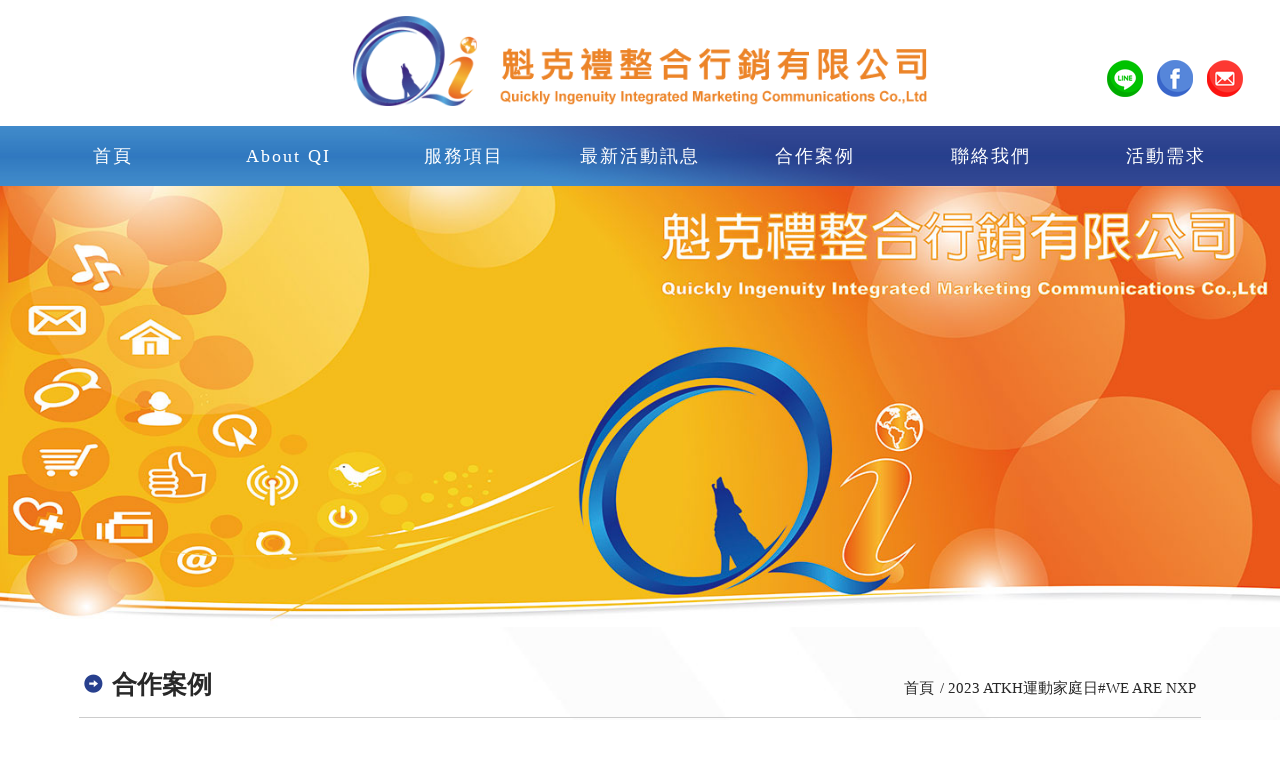

--- FILE ---
content_type: text/html; charset=utf-8
request_url: http://qigoodteam.com/pics-show-29-1.html
body_size: 3595
content:
<!doctype html>
<html><!-- InstanceBegin template="/Templates/mb.dwt" codeOutsideHTMLIsLocked="false" -->
<head>
<meta charset="utf-8">
<meta name="viewport" content="width=device-width, initial-scale=1.0, maximum-scale=1.0, user-scalable=no">
<meta http-equiv="X-UA-Compatible" content="IE=Edge，chrome=1">
<script src="/js/jquery-1.11.2.min.js"></script>
<link rel="stylesheet" href="/js/css/bootstrap.min.css">
<link rel="stylesheet" href="/js/css/bootstrap-theme.css">
<script src="/js/js/bootstrap.min.js"></script>
<script type="text/javascript" src="/js/menu.js"></script>
<link href="/themes/zy001/css/css.css" rel="stylesheet" type="text/css" />
<link href="/themes/zy001/css/font-awesome.min.css" rel="stylesheet" type="text/css" />
<link href="/themes/zy001/css/hover.css" rel="stylesheet" type="text/css" />
<link rel="stylesheet" href="/aos/aos.css" /> 
<link href="/js/diy.css" rel="stylesheet" type="text/css" /> 
<script type="text/javascript" src="/js/diy.js"></script>
<link rel="stylesheet" href="/js/jg/style.css" type="text/css" media="screen"/>
<link rel="stylesheet" href="/js/jg/thirdeffect.css" type="text/css" media="screen"/>
<!--[if lt IE 9]>
<script src="https://oss.maxcdn.com/libs/html5shiv/3.7.0/html5shiv.js"></script>
<script src="https://oss.maxcdn.com/libs/respond.js/1.3.0/respond.min.js"></script>
<link rel="stylesheet" href="css/ie8.css">
<![endif]-->
<!-- InstanceBeginEditable name="doctitle" -->
<title>魁克禮整合行銷有限公司 - 2023 ATKH運動家庭日#WE ARE NXP</title>
<!-- InstanceEndEditable -->
<!-- InstanceBeginEditable name="head" -->
<link rel="stylesheet" href="/js/baguetteBox.css">
<script src="/js/baguetteBox.js"></script>
<script>
$(function(){
	baguetteBox.run('.photoimg');
});
</script>
<!-- InstanceEndEditable -->
</head>
<body>
<div id="keli">
<a href="/">高雄公關公司</a>/<a href="tainan.html">台南公關公司推薦</a>/<a href="chiayi.html">台南活動企劃公司</a>/<a href="kaohsiung.html">台南整合行銷公司</a>/<a href="qihua.html">高雄活動企劃公司</a>

</div>
<div class="scrollup"><span class="glyphicon glyphicon-chevron-up"></span></div>
<div class="col-xs-12 top">
    <div class="col-xs-12 logoie">
        <style>
.logo{text-align:center;}
</style>
            <div class="logo"><a href="index.html"><img src="/uploads/use/20191030113123d462.png" width="259" height="94" /></a></div>
      </div>
  <div class="col-xs-12 col-md-4 top_gn">
    <div class="top_searchs">
          </div>
      <a href="mailto:eyx0913@gmail.com" target="_blank" class="hvr-wobble-vertical"><img src="/themes/zy001/images/top_mail.png"></a>
            <a href="https://www.facebook.com/Quickly.tw/" target="_blank" class="hvr-wobble-vertical"><img src="/themes/zy001/images/top_fb.png"></a>
                  <a href="http://line.me/ti/p/@cjz9470x" target="_blank" class="hvr-wobble-vertical"><img src="/themes/zy001/images/top_line.png"></a>
        </div>  
  <style>
.moremenu{ width:14.28%;}
@media screen and (max-width: 767px) {
	.moremenu{ width:100%;}
}
</style>
<ul class="col-xs-12 smenu venus-menu">
  <li class="col-xs-12 col-md-2 moremenu"><a href="index.html">首頁</a></li><li class="col-xs-12 col-md-2 moremenu"><a href="aboutus.html">About QI</a></li><li class="col-xs-12 col-md-2 moremenu"><a href="services.html">服務項目</a></li><li class="col-xs-12 col-md-2 moremenu"><a href="contents-1.html">最新活動訊息</a></li><li class="col-xs-12 col-md-2 moremenu"><a href="pics.html">合作案例</a></li><li class="col-xs-12 col-md-2 moremenu"><a href="contactus.html">聯絡我們</a></li><li class="col-xs-12 col-md-2 moremenu"><a href="list.html">活動需求</a></li></ul></div>

<div class="col-xs-12 hidden-xs col-md-12 submain"><img src="/themes/zy001/images/suamain.jpg" alt=""/></div>
<div id="indcon2" class="col-xs-12">
<!-- InstanceBeginEditable name="EditRegion3" -->
    <div class="col-xs-12 subcon">
            <div class="col-xs-12 subtitle1">合作案例        <ul>
          <li><a href="index.html">首頁</a></li>
          <li class="active">2023 ATKH運動家庭日#WE ARE NXP</li>        </ul>
      </div>
                  <div class="col-xs-12 piccon">2023 ATKH運動家庭日#WE ARE NXP</div>
       <div class="col-xs-12 n_pro photoimg">
       
              
	    <div class="col-xs-6 col-md-3 proh">
        <div class="view third-effect col-xs-12 nopadding pro_piv">
        <div class="col-xs-12 proimg"><img src="/uploads/picture/202302/540_360/20230203150147fb12.JPG" /></div>
        <div class="mask"></div>
    	<div class="fdj"><a href="/uploads/picture/202302/20230203150147fb12.JPG" title="" class="info info2">Read More</a></div>
        </div>
	    <div class="col-xs-12 prot"></div>
	    </div>
        
               
	    <div class="col-xs-6 col-md-3 proh">
        <div class="view third-effect col-xs-12 nopadding pro_piv">
        <div class="col-xs-12 proimg"><img src="/uploads/picture/202302/540_360/202302031502340645.JPG" /></div>
        <div class="mask"></div>
    	<div class="fdj"><a href="/uploads/picture/202302/202302031502340645.JPG" title="" class="info info2">Read More</a></div>
        </div>
	    <div class="col-xs-12 prot"></div>
	    </div>
        
               
	    <div class="col-xs-6 col-md-3 proh">
        <div class="view third-effect col-xs-12 nopadding pro_piv">
        <div class="col-xs-12 proimg"><img src="/uploads/picture/202302/540_360/202302031503161127.JPG" /></div>
        <div class="mask"></div>
    	<div class="fdj"><a href="/uploads/picture/202302/202302031503161127.JPG" title="" class="info info2">Read More</a></div>
        </div>
	    <div class="col-xs-12 prot"></div>
	    </div>
        
               
	    <div class="col-xs-6 col-md-3 proh">
        <div class="view third-effect col-xs-12 nopadding pro_piv">
        <div class="col-xs-12 proimg"><img src="/uploads/picture/202302/540_360/20230203150343f090.JPG" /></div>
        <div class="mask"></div>
    	<div class="fdj"><a href="/uploads/picture/202302/20230203150343f090.JPG" title="" class="info info2">Read More</a></div>
        </div>
	    <div class="col-xs-12 prot"></div>
	    </div>
        
               
	    <div class="col-xs-6 col-md-3 proh">
        <div class="view third-effect col-xs-12 nopadding pro_piv">
        <div class="col-xs-12 proimg"><img src="/uploads/picture/202302/540_360/202302031505016e55.JPG" /></div>
        <div class="mask"></div>
    	<div class="fdj"><a href="/uploads/picture/202302/202302031505016e55.JPG" title="" class="info info2">Read More</a></div>
        </div>
	    <div class="col-xs-12 prot"></div>
	    </div>
        
               
	    <div class="col-xs-6 col-md-3 proh">
        <div class="view third-effect col-xs-12 nopadding pro_piv">
        <div class="col-xs-12 proimg"><img src="/uploads/picture/202302/540_360/20230203150541c317.JPG" /></div>
        <div class="mask"></div>
    	<div class="fdj"><a href="/uploads/picture/202302/20230203150541c317.JPG" title="" class="info info2">Read More</a></div>
        </div>
	    <div class="col-xs-12 prot"></div>
	    </div>
        
               
	    <div class="col-xs-6 col-md-3 proh">
        <div class="view third-effect col-xs-12 nopadding pro_piv">
        <div class="col-xs-12 proimg"><img src="/uploads/picture/202302/540_360/202302031506549c32.JPG" /></div>
        <div class="mask"></div>
    	<div class="fdj"><a href="/uploads/picture/202302/202302031506549c32.JPG" title="" class="info info2">Read More</a></div>
        </div>
	    <div class="col-xs-12 prot"></div>
	    </div>
        
               
	    <div class="col-xs-6 col-md-3 proh">
        <div class="view third-effect col-xs-12 nopadding pro_piv">
        <div class="col-xs-12 proimg"><img src="/uploads/picture/202302/540_360/202302031509142036.JPG" /></div>
        <div class="mask"></div>
    	<div class="fdj"><a href="/uploads/picture/202302/202302031509142036.JPG" title="" class="info info2">Read More</a></div>
        </div>
	    <div class="col-xs-12 prot"></div>
	    </div>
        
                </div>
      <div class="col-xs-12">
  <ul class="pager pagination-sm">
                  <li><a href="pics-show-29-1.html">1</a></li>
            <li><a href="pics-show-29-2.html">2</a></li>
                  <li><a href="pics-show-29-2.html">></a></li>
      <li><a href="pics-show-29-2.html">最後一頁</a></li>
        </ul>
</div>
      </div>
      <!-- InstanceEndEditable -->
</div>
<div class="col-xs-12 footer">
  <div class="botconmar">
            <div class="col-xs-12 movecontainer">
      <div class="col-xs-12 footer_logo"><img alt="" src="/uploads/mu/images/202112240515292038.jpg" style="width: 300px; height: 174px;" /></div>

<div class="col-xs-12 col-md-6 footer_list">
<div class="col-xs-12 footer_bt">聯絡我們 <span class="footer_engs">Contact us</span></div>

<div class="col-xs-12 footer_xys">
<div class="footer_js">
<div class="footer_bts"><span class="glyphicon glyphicon-earphone">&nbsp;</span>電話：</div>

<div class="footer_zxs"><a href="tel:(06)2306-528" target="_blank">+886-6-2306-528</a></div>
</div>

<div class="footer_js">
<div class="footer_btsy"><span class="glyphicon glyphicon-map-marker">&nbsp;</span>地址：</div>

<div class="footer_zxsy">南區總辦公室<br />
711-49台南市歸仁區民生十一街45號<br />
北區業務辦公室<br />
新北市中和區水源路38號三樓A室</div>
</div>
</div>
</div>

<div class="col-xs-12 col-md-6 footer_list">
<div class="col-xs-12 footer_bt">活 動 雲 <span class="footer_engs">Activity</span></div>

<div class="col-xs-12 footer_xy">
<table align="left" border="0" cellpadding="1" cellspacing="1" style="height:50px;width:500px;">
	<tbody>
		<tr>
			<td style="width: 100%;"><a href="http://qigoodteam.com/pics-show-10.html">華泰家庭日</a></td>
			<td style="width: 100%; white-space: nowrap; text-align: left;"><a href="http://qigoodteam.com/pics-show-20.html">AKTH Family day 尾牙活動線上直播</a></td>
		</tr>
		<tr>
			<td style="white-space: nowrap; text-align: left; width: 100%;"><a href="http://qigoodteam.com/pics-show-14.html">福斯車主活動</a></td>
			<td style="white-space: nowrap; text-align: left; width: 100%;"><a href="http://qigoodteam.com/pics-show-19.html">大亞集團心忠電業太陽能光電廠啟用典禮</a></td>
		</tr>
		<tr>
			<td style="width: 100%; white-space: nowrap; text-align: left;"><a href="http://qigoodteam.com/pics-show-3.html">台灣百事健走</a></td>
			<td style="white-space: nowrap; text-align: left; width: 120%;"><a href="http://qigoodteam.com/pics-show-18.html">高雄市燕巢區寵物樹灑葬園區揭牌典禮</a></td>
		</tr>
		<tr>
			<td style="width: 100%; text-align: left; white-space: nowrap;"><a href="http://qigoodteam.com/pics-show-11.html">黑橋牌好煮意</a></td>
			<td style="white-space: nowrap; text-align: left; vertical-align: middle; width: 100%;"><a href="http://qigoodteam.com/pics-show-16.html">協同能源微電網啟用儀式</a></td>
		</tr>
		<tr>
			<td style="width: 100%; white-space: nowrap; text-align: left;"><a href="http://qigoodteam.com/pics-show-15.html">堤維西年終尾牙</a></td>
			<td style="white-space: nowrap; text-align: left; width: 100%;"><a href="http://qigoodteam.com/pics-show-23.html">大亞集團志光能源太陽能電廠動土典禮</a></td>
		</tr>
		<tr>
			<td style="white-space: nowrap; text-align: left; width: 100%;"><a href="http://qigoodteam.com/pics-show-24.html">FamilyGolfDay 伊起園遊會</a></td>
			<td style="white-space: nowrap; text-align: left; width: 100%;"><a href="http://qigoodteam.com/pics-show-6.html">月光團圓音樂宴</a></td>
		</tr>
		<tr>
			<td style="white-space: nowrap; text-align: left; width: 100%;"><a href="http://qigoodteam.com/pics-show-7.html">教育部活動起跑記者會</a></td>
			<td style="white-space: nowrap; text-align: left; width: 100%;"><a href="http://qigoodteam.com/pics-show-12.html">大亞新識別啟用記者會</a></td>
		</tr>
		<tr>
			<td style="white-space: nowrap; text-align: left; width: 100%;"><a href="http://qigoodteam.com/pics-show-17.html">U12世界少棒品牌推廣</a></td>
			<td style="white-space: nowrap; text-align: left; width: 100%;"><a href="http://qigoodteam.com/pics-show-8.html">順天建設耶誕布置</a></td>
		</tr>
		<tr>
			<td style="white-space: nowrap; text-align: left; width: 100%;">&nbsp;</td>
			<td style="white-space: nowrap; text-align: left; width: 100%;"><a href="http://qigoodteam.com/pics-show-5.html">震興宮路跑</a></td>
		</tr>
		<tr>
			<td style="width: 30%; white-space: nowrap; text-align: left;">&nbsp;</td>
			<td style="white-space: nowrap; text-align: left; width: 30%;">&nbsp;</td>
		</tr>
	</tbody>
</table>
</div>
</div>
    </div>
          </div>
  <div class="col-xs-12 copyright">
    <div class="col-xs-12 hidden-xs hidden-sm copy_links">
            <a href="tainan.html">
      台南公關公司推薦      </a>
      　·　      <a href="kaohsiung.html">
      台南整合行銷公司      </a>
      　·　      <a href="chiayi.html">
      嘉義、 台南活動企劃公司      </a>
      　·　      <a href="qihua.html">
      高雄活動企劃公司      </a>
          </div>
    <div class="col-xs-12">
      魁克禮整合行銷有限公司  版權所有 © Copyright 2019 . All Rights Reserved.    </div>
        <div class="col-xs-12">瀏覽人數：
      253176    </div>
      </div>
</div>

<!-- Global site tag (gtag.js) - Google Analytics -->
<script async src="https://www.googletagmanager.com/gtag/js?id=UA-122527233-24"></script>
<script>
  window.dataLayer = window.dataLayer || [];
  function gtag(){dataLayer.push(arguments);}
  gtag('js', new Date());

  gtag('config', 'UA-122527233-24');
</script>
<script src="/aos/aos.js"></script>
<script>
	AOS.init({
		easing: 'ease-out-back',
		duration: 1000
	});
</script>
<script>
	hljs.initHighlightingOnLoad();

	$('.hero__scroll').on('click', function(e) {
		$('html, body').animate({
			scrollTop: $(window).height()
		}, 1200);
	});
</script>
</body>
<!-- InstanceEnd --></html>

--- FILE ---
content_type: text/css
request_url: http://qigoodteam.com/themes/zy001/css/css.css
body_size: 14945
content:
@charset "utf-8";
@font-face {
  font-family: 'Broadcast_Matter';
  src: url('../font/BroadcastMatter.woff') format('woff'),
       url('../font/BroadcastMatter.ttf') format('truetype'),
       url('../font/BroadcastMatter.svg#Vijaya') format('svg');
  font-weight: normal;
  font-style: normal;
}

@font-face {
  font-family: 'Broadcast_Matter';
  src: url('../font/Broadcast_Matter.eot');
  src: url('../font/Broadcast_Matter.woff2') format('woff2'),
       url('../font/Broadcast_Matter.eot?#iefix') format('embedded-opentype');
  font-weight: normal;
  font-style: normal;
}
*{
	margin:0px;
	padding:0px;
}

.breadcrumb a {
	color:#fbaf1e;
}

body {
	font-family: "Microsoft JhengHei", PMingLiU;
	font-size:18px;
	background:#ffffff;
	color:#000000;
}

li{
	list-style:none;
}

a {
	color: #666;
	text-decoration: none;
}
a img {
	border: 0px;
}

a:hover {
	color: #f60;
}

#indcon {
	overflow:hidden;
	padding:200px 0 0 0;
}
#indcon2 {
	padding:10px 15%;
	background:url(../images/nbs.jpg) top center no-repeat;
	background-size:cover;
}
.banner{
	padding:0;
}
.banner img{
	width:100%;
	height:auto;
}
.submain {
	float:left;
	padding:0;
	margin-top:200px;
	text-align:center;
}
.submain img {
	width:100%;
	height:auto;
}
.top{
	padding:0;
	background:#ffffff;
	position: fixed;
	left: 0;
	top: 0;
	z-index: 999;
	display: flex;
	flex-wrap: wrap;
	align-items: center;
	-webkit-transition: all .3s ease-in-out;
	-moz-transition: all .3s ease-in-out;
	transition: all .3s ease-in-out;
}
.scut-container {
	float: right;
	margin-top: 30px;
	cursor:pointer;
}
.scut-container a {
	max-width:120px;
	height:45px;
	line-height:45px;
	text-align: center;
	display: inline-block;
	color: #FFF;
	background: #ff9f15;
	float:right;
}
.scut-container a:hover {
	background: #ff9f15;
}
.scut-container .searchdiv {
	max-width:120px;
	height:45px;
	line-height:45px;
	text-align: center;
	color: #FFF;
	background: #34b1ed;
	float:right;
	position:relative;
}
.scut-container .searchdiv2{
	background:#34b1ed;
}
.scut-container .sinput{
	position:absolute;
	top:0;
	right:100%;
	height:100%;
	display:none;
	float:left;
}
.scut-container .sinput input{
	height:100%;
	padding:0 5px;
	color:#404040;
}
.scut-container .searchdiv button{
	background:none;
	border:0;
	width:100%;
}
.searchdivxs{
	display:none;
	height:45px;
	padding:5px 2%;
	text-align: center;
	color: #FFF;
	background: #e4b26f;
}
.searchdivxs input{
	height:35px;
	width:85%;
}
.searchdivxs button{
	height:35px;
	width:13%;
	background:#e4b26f;
	border:none;
	color:#ffffff;
}
.newsmores {
	text-align:center;
}
.newsmores a{
	font-size:15px;
	color:#2bb800;
	letter-spacing:2px;
}
.newsmores a:hover{
	color:#ff6600;
}
.in_titles {
	float:left;
	text-align:center;
	font-size:1.6em;
	color:#521e47;
	font-weight:600;
}
.in_titles span:before {
	content: url(../images/tis_icon.png);
	margin-right:10px;
}
.in_titles span:after {
	content: url(../images/tis_icon.png);
	margin-left:10px;
}
/*搜索框*/
.search {
	display:inline-block;
	float:right;
}
.form_search {
	position: relative;
	width: 200px;
	right: 0;
	top: 0;
	float: right;
}
.d1 input {
	width: 100%;
	height: 35px;
	padding-left: 10px;
	border: 2px solid #272264;
	outline: none;
	background:#ffffff;
	border-radius:25px;
	font-size:0.9em;
	color: #777777;
}
.d1 button {
	position: absolute;
	top: 0;
	right: 2px;
	width: 35px;
	height: 35px;
	border: none;
	background:none;
	border-radius: 0 25px 25px 0;
	cursor: pointer;
}
.d1 button:before {
	content: "\f002";
	font-family: FontAwesome;
	font-size: 18px;
	font-weight:600;
	color: #272264;
}
.cart_cs {
	display:inline-block;
	float:right;
	margin-left:18px;
}
.ab_imgs {
	float:left;
	text-align:center;
	margin-bottom:0;
}
.ab_imgs img{
	padding:0px;
}

.contC{text-align:center;border-right:1px #d2d2d2 dashed; padding:0px 15px;}
.contC img {width:auto; height:auto; max-width:100%;}
.contC_1{ margin-bottom:12px;}
.contC_1 img{border-radius:50%;-moz-border-radius:50%;-webkit-border-radius:50%; border:3px #555555 solid; padding:7px;}
.contC_2 span{ position:relative; display:inline-block; padding:0 10px; font-size:1.2em; font-weight:bold; color:#272264;}
.contC_2 span:before{content: ""; position:absolute; width:16px; left:-16px; height:1px; background:#5b0e2e; top:50%;}
.contC_2 span:after{content: ""; position:absolute; width:16px; right:-16px; height:1px; background:#5b0e2e; top:50%;}
.contC_3{margin-bottom:10px; line-height:26px; font-size:1.1em}
.contC_3 a {color:#000000;}
.contC_3 a:hover {color:#ff6600;}
.contC_4{ font-size:0.9em;}
.contC_4 a{ background:#000; color:#fff; padding:7px 25px; }
.contC_5{ text-align:center; margin-top:50px;}
.contC_5:after{content:"";position:absolute;width:100%; height:1px; background:#ddd;top:50%;left:0;}
.contC_5 span{display:inline-block;background: #272264; color:#fff; font-size:1.1em; font-weight:bold; position:relative; z-index:2; line-height:50px; padding:0 35px;
border-radius:30px;-moz-border-radius:30px;-webkit-border-radius:30px; }
.contC_6{ margin-top:30px;}
.contC_6 .contC:last-child{border-right: none;}

.cont_map{ padding:40px 0 0 0;}
.cont_map:before{position:absolute;content:"";top:0;left:50%; margin-left:-15px;border-width:15px;border-style: solid;border-color:transparent transparent #d5d5d5 transparent;}
.cont_map span{border:6px solid #d5d5d5;float:left; width:100%;}
.cont_map iframe{float:left; width:100%;}

.tis_english {font-family:Arial; color:#521e47;}
.com_pics {margin-top:30px; padding:20px;}
.com_pics img {padding:8px; background:#ffffff; box-shadow:0px 0px 8px #cccccc;}
.com_lxfont {font-size:30px; color:#ff6b00; font-weight:600;}
.company_contents {float:left; text-align:center; line-height:38px;}
.company_tisy{ text-align:center; margin-top:40px; margin-bottom:10px;}
.company_tisy:after{content:"";position:absolute;width:100%; height:1px; background:#cccccc;top:33%;left:0;}
.company_tisy span{display:inline-block; font-weight:600; color:#000000; font-size:1.5em; position:relative; z-index:2; line-height:50px; padding:0 35px 25px 35px; background:#ffffff url(../images/tis_bg.png) bottom center no-repeat;}

.p_fonts {
	float:left;
	font-size:1.0em;
	line-height:36px;
	color:#000000;
	padding-left:25px;
}
.com_tis {
	display:block;
	text-align:center;
	margin-bottom:26px;
	font-size:1.6em;
	font-weight:600;
	color:#231815;
	letter-spacing:3px;
}
.com_eng {
	font-family:"Times New Roman";
	font-style:oblique;
	color:#e01028;
}
.con_fcolor {
	font-size:1.4em;
	color:#ec8428;
	font-weight:600;
}
.process_info {
	margin-top:5px;
	font-size:1.0em;
	color:#4b4b4b;
	line-height:36px;
}
.company_imgs {
	float:left;
	text-align:center;
	padding-top:6px;
}
.p_9001 {
	font-size:1.6em;
	color:#9aa620;
	font-weight:600;
}
.company_pic {
	float:left;
	text-align:center;
}
.company_pic img {
	width:100%;
	height:auto;
	padding:8px;
	background:#ffffff;
	box-shadow:0px 0px 5px #cccccc;
}
/***mini-top***/
.mintop{
	display: block;
	padding: 0 2%;
	-webkit-transition: all .3s ease-in-out;
	-moz-transition: all .3s ease-in-out;
	transition: all .3s ease-in-out;
	-moz-box-shadow:0px 3px 8px #B5B5B5;
	-webkit-box-shadow:0px 3px 8px #B5B5B5;
	box-shadow:0px 3px 8px #B5B5B5;
}
.mintop .logo {
	padding-bottom: 20px;
	padding-top: 16px;
}
.mintop .top_gn {
	position:static;
	float:right;
	margin-top:12px;
	margin-bottom:4px;
	padding-right:35px;
}
.mintop .logo img {
	max-height: 80px;
	-webkit-transition: all .3s ease-in-out;
	-moz-transition: all .3s ease-in-out;
	transition: all .3s ease-in-out;
}
.mintop .smenu{
	background: transparent;
	padding:0;
}
.mintop .smenu>li {
	padding:0px;
}
.mintop .smenu a{
	color: #28408e;
}
.mintop .smenu>li:hover {
	background:none;
}
.mintop .smenu>li:hover>a{
	color:#ec8428;
	-webkit-transition: all .3s ease-out;
	-moz-transition: all .3s ease-out;
	transition: all .3s ease-out;
}
.mintop .smenu>li>a:after{content: "";width: 0;height: 3px;background:#ec8428;position: absolute; bottom:0;left: 50%;transition: all .8s;}
.mintop .smenu>li>a:hover:after{left: 25%;width: 50%;}
.mintop .smenu>li>ul li:hover {
	background:rgba(236,132,40,0.8);
}
.mintop .smenu>li .indicator {
	position: absolute;
	color: #28408e;
	top: 0px;
	right: 15px;
	font-size: 18px;
}
.mintop .smenu>li:hover>.indicator{
	color:#ec8428;
}
.mintop .smenu>li>ul{
	position:absolute;
	top:100%;
	left:0;
	width:100%;
	height:auto;
	z-index:99999;
	background:rgba(242,242,242,0.9);
}
.mintop .smenu>li>ul>li ul{
	position:absolute;
	top:0;
	left:100%;
	width:100%;
	height:auto;
	z-index:99999;
	background:rgba(242,242,242,0.9);
}
.mintop .smenu ul>li .indicator {
	top: 0;
	right: 15px;
	color:#0c0a0c;
}
.mintop .smenu>li>ul li {
	padding:12px 0px;
	line-height:28px;
	border-bottom:1px dashed #555555;
}
.mintop .smenu>li>ul li:last-child {
	border-bottom:none;
}
.mintop .smenu>li>ul li a{ color:#28408e; letter-spacing:0;}
.mintop .smenu>li>ul li:hover a{
	color:#ffffff;
	letter-spacing:0px;
}
.mintop .top_gn img {
	width:auto;
	height:auto;
	max-width:100%;
	max-height:40px;
}
.mintop .d1 input {
	width: 100%;
	height: 34px;
	padding-left: 10px;
	border: 1px solid #166a8f;
	outline: none;
	font-size:0.9em;
	background:none;
	color: #777777;
	border-radius: 25px;
}
.mintop .d1 button {
	position: absolute;
	top: 0;
	right: 2px;
	width: 34px;
	height: 34px;
	border: none;
	background:none;
	border-radius: 0 25px 25px 0;
	cursor: pointer;
}
.mintop .d1 button:before {
	content: "\f002";
	font-family: FontAwesome;
	font-size: 18px;
	font-weight:600;
	color: #000000;
}
@media screen and (max-width: 1440px) {
	#indcon2 {
		padding:10px 5%;
	}
	.mintop .smenu {padding:0;}
	.mintop .smenu a {font-size:1.0em;}
	.mintop .smenu>li .indicator {
		position: absolute;
		top: 0px;
		right: 12px;
		font-size: 18px;
	}
	.mintop .smenu ul>li .indicator {
		top: 0;
		right: 12px;
	}
	.mintop .top_gn {
		margin-top:12px;
		padding-right:15px;
	}
}
@media screen and (max-width: 1288px) {
	.form_search {
		width: 200px;
	}
	#indcon {
		padding:160px 0 0 0;
	}
	.mintop .logo {
		padding-top: 23px;
	}
	.submain {
		margin-top:160px;
	}
}
@media (min-width: 768px) and (max-width: 1024px) {
	.form_search {
		width: 180px;
	}
	#indcon {
		padding:132px 0 0 0;
	}
	#indcon2 {
		padding:10px 2%;
	}
	.submain {
		margin-top:132px;
	}
	.mintop{
		padding: 5px 0 5px;
	}
	.mintop .logo img {
		max-height: 65px;
	}
	.mintop .smenu{line-height:45px;}
	.mintop .smenu a {font-size:0.7em;}
	.mintop .smenu>li .indicator {
		position: absolute;
		color: #0c0a0c;
		top: 0px;
		right: 5px;
		font-size: 18px;
	}
	.mintop .smenu ul>li .indicator {
		top: 0;
		right: 5px;
		color:#0c0a0c;
	}
}
@media screen and (max-width: 767px) {
	body {
		float:left;
		width:100%;
	}
	.top{
		padding:0;
	}
	.mh_top {
		display:none;
	}
	.company_pic {
		float:left;
		text-align:center;
		padding:0;
	}
	.ab_imgs {margin-bottom:20px;}
	.ab_tops {margin-top:5px;}
	.com_tops {margin-top:0px;}
	.form_search {width: 220px; float:none;}
	.contC{ padding:0; margin-bottom:10px;}
	.contC_6{ margin:0;}
	.contC{border:0; padding:0 10px;}
	.contact_margin {margin-top:22px;}
	.cart_cs {
		display:inline-block;
		float:none;
		margin-left:0;
		margin-bottom:8px;
	}
	.scut-container {
		margin-top: 0;
		padding: 0;
		position:fixed;
		bottom:0;
		left:0;
		z-index:99999999;
	}
	.scut-container a{
		max-width:none;
	}
	.scut-container .searchdiv{
		max-width:none;
	}
	#indcon2 {
		padding:130px 0 10px 0;
	}
	.submmain {
		padding:40px 25px 40px 25px;
		line-height:40px;
	}
	.p_fonts {padding:0;}
	.company_tisy{margin-top:20px;}
	.company_tisy span{padding:0 35px 25px 35px;}
	.contC_5 span{font-size:1.0em;}
	.contC_5{margin-top:20px;}
	.contC_3{margin-bottom:10px; line-height:28px; font-size:1.0em}
	.contC_2 span{ position:relative; display:inline-block; padding:0 10px; font-size:1.1em; font-weight:bold;}
}


.modal-body {
	padding-bottom: 36px;
	padding-top:15px;
}

.logo {
	font-family: Arial;
	font-weight: bold;
	color: #fb5e74;
	padding-bottom: 35px;
	padding-top: 30px;
	z-index:99999;
}
.logo a {
	color: #fb5e74;
}
.top_icon {
	float:right;
	text-align:center;
	padding-top:16px;
}
.top_icon img{
	width:auto;
	height:auto;
	max-width:100%;
}
.top_gn {
	position:absolute;
	top:80px;
	right:160px;
	text-align:right;
}
.top_gn img {
	width:auto;
	height:auto;
	max-width:100%;
}
.top_gn a {
	float:right;
	padding:0 7px;
}
.top_bt {
	float:left;
	padding-top:18px;
	text-align:right;
	padding-right:18px;
	padding-bottom:18px;
}
.top_bt img {
	width:auto;
	height:auto;
	max-width:100%;
}
.n_titles {
	font-size:20px;
	color:#000000;
	font-weight:600;
}
.news3_down {
	padding-top:3px;
}
@media ( max-width :1440px) {
	.top_gn {right:30px;}
}
@media (max-width:1288px) {
	.top_gn {right:20px; top:60px;}
	.logo {
		font-family: Arial;
		font-weight: bold;
		color: #fb5e74;
		padding-bottom: 20px;
		padding-top: 16px;
		z-index:99999;
	}
}
@media (min-width: 768px) and (max-width: 1024px) {
	.logoie,.smenu {
		padding: 0px;
	}
	.top_gn {
		top:45px;
		right:0px;
	}
}
@media screen and (max-width: 767px) {
	.top_gn {
		position:static;
		padding-bottom:12px;
		text-align:center;
	}
	.top_gn a {
		padding:0 7px;
		float:none;
	}
	.top_bt {
		float:left;
		text-align:center;
		padding:12px 0px 15px 0px;
	}
}
.logo img {
	display: inline-block;
	width: auto;
	height: auto;
	max-width:100%;
	max-height:150px;
}
.logo02 img {
	display: inline-block;
	width: auto;
	height: auto;
	max-width:100%;
	max-height:150px;
}
.logo1 {
	padding-top: 30px;
	line-height: 40px;
}
.smenu {
	line-height: 60px;
	z-index:99999;
	padding:0 10%;
	color:#FFF;
	cursor:pointer;
	background:url(../images/menu_bg.jpg) center center no-repeat;
	background-size:cover;
}
.smenu a {
	color:#ffffff;
	display: inline-block;
	width:90%;
	font-size:1.1em;
	letter-spacing:2px;
}
.smenu li {
	padding-left: 0px;
	padding-right: 0px;
	text-align: center;
	position:relative;
}
.smenu>li {
	padding:0px;
}
.smenu>li:hover {
	background:#ec8429;
	-webkit-transition: all .3s ease-out;
	-moz-transition: all .3s ease-out;
	transition: all .3s ease-out;
}
.smenu>li:hover>a{
	color:#ffffff;
}
.smenu>li>ul{
	position:absolute;
	top:100%;
	left:0;
	width:100%;
	height:auto;
	z-index:9999999;
	background:rgba(56,112,181,0.8);
}
.smenu>li>ul>li ul{
	position:absolute;
	top:0;
	left:100%;
	width:100%;
	height:auto;
	z-index:99999;
	background:rgba(56,112,181,0.8);
}
.smenu>li>ul li{
	padding:12px 0px;
	line-height:28px;
	border-bottom:1px dashed #ffffff;
	-webkit-transition: all .3s ease-out;
	-moz-transition: all .3s ease-out;
	transition: all .3s ease-out;
}
.smenu>li>ul li:hover {
	background:rgba(236,132,41,0.8);
}
.smenu>li>ul li:last-child{
	border-bottom:none;
}
.smenu>li>ul li a{
	color: #ffffff;
	font-size:18px;
	line-height:26px;
	font-weight:normal;
}
.smenu>li>ul li:hover a{
	color:#ffffff;
}
.smenu>li .indicator {
	position: absolute;
	color: #ffffff;
	top: 0px;
	right: 15px;
	font-size: 18px;
}
.smenu>li:hover>.indicator{
	color:#ffffff;
}
.smenu ul>li .indicator {
	top: 0;
	right: 15px;
	color:#ffffff;
}
.menu_eng {
	font-family:Arial;
	font-size:0.7em;
	color:#ffffff;
	letter-spacing:3px;
}
.smenu>li:hover .menu_eng {
	color:#ffaa23;
	-webkit-transition: all .3s ease-out;
	-moz-transition: all .3s ease-out;
	transition: all .3s ease-out;
}
@media ( max-width : 1440px) {
	.smenu {
		padding:0 2%;
	}
}
@media ( max-width : 1288px) {
	.smenu a{
		font-size:18px;
	}
	.smenu>li>ul li a{
		font-size:18px;
	}
	.logo img {
		display: inline-block;
		width: auto;
		height: auto;
		max-width: 100%;
		max-height: 90px;
	}
}
@media (min-width: 768px) and (max-width: 1024px) {
	.smenu {
		padding:0 1%;
		line-height:55px;
	}
	.smenu a{
		font-size:16px;
	}
	.smenu>li>ul li a{
		font-size:16px;
	}
	.smenu>li .indicator {
		position: absolute;
		color: #ffffff;
		top: 0px;
		right: 10px;
		font-size: 16px;
	}
	.smenu ul>li .indicator {
		top: 0;
		right: 5px;
		color:#ffffff;
	}
}
@media ( max-width : 849px) {
	.smenu a{
		font-size:13px;
	}
}
@media screen and (max-width: 767px) {
	.smenu {
		line-height: 55px;
		margin-bottom:0;
		border-radius: 0;
		-webkit-border-radius: 0;
		-moz-border-radius: 0;
		-ms-border-radius: 0;
		-o-border-radius: 0;
		-icab-border-radius: 0;
		border:none;
		padding:0;
	}
	.smenu a {
		font-size:18px;
		color:#000000;
		font-weight:normal;
		letter-spacing:0px;
	}
	.smenu>li>a:after{display:none;}
	.smenu>li>a:hover:after{display:none;}
	.smenu>li{background: #d7d7d7;}
	.smenu>li:hover>a{
		color:#000000;
		letter-spacing:0px;
		-webkit-transition: all .3s ease-out;
		-moz-transition: all .3s ease-out;
		transition: all .3s ease-out;
	}
	.smenu>li:first-child{
		text-align:center;
		font-size:20px;
		color:#ffffff;
		border-bottom:none;
		background: #29418e;
	}
	.smenu>li:first-child:hover{
		background: #29418e;
	}
	.smenu li {
		text-align: center;
		border-bottom:1px dotted #555555;
	}
	.smenu>li:last-child {
		border-bottom:none;
		background: #d7d7d7;
	}
	.smenu>li:hover{
		background: #d7d7d7;
		border-radius:0;
	}
	.smenu>li>ul{
		background:#f3f3f3;
	}
	.smenu>li>ul>li ul{
		background:#f3f3f3;
	}
	.smenu>li>ul li{
		background:url(../images/nav_bg.jpg) repeat-x;
		border-bottom:1px dotted #555555;
	}
	.smenu>li>ul li a{
		color: #000000;
		font-size:18px;
		letter-spacing:0;
	}
	.smenu>li>ul li a:hover{
		color: #000000;
	}
	.smenu>li>ul li:hover a{
		color:#000000;
	}
	.smenu>li>ul li:hover {
		background: #f3f3f3;
	}
	.smenu li ul,.smenu li ul li ul {
		position: static;
	}
	.smenu>li .indicator {
		right: 20px;
		color: #000000;
		font-size: 18px;
	}
	.smenu>li:hover .indicator{
		color:#000000;
	}
	.smenu ul>li .indicator {
		right: 20px;
	}
	.smenu>li>ul>li>a {
		padding-left: 40px !important;
	}
	.smenu>li>ul>li>ul>li>a {
		padding-left: 60px !important;
	}
	.smenu>li>ul>li>ul>li>ul>li>a {
		padding-left: 80px !important;
	}
	.menu_eng { display:none;}
}
@media (min-width: 768px) and (max-width: 1024px) {
	.logo {
		text-align: center;
		padding-bottom: 18px;
		padding-top: 15px;
	}
	.logo img {
		display: inline-block;
		width: auto;
		height: auto;
		max-width:100%;
		max-height:70px;
	}
}
@media screen and (max-width: 767px) {
	.logo {
		text-align: center;
		padding-top:10px;
		padding-bottom:10px;
	}
	.logo img {
		display: inline-block;
		width: auto;
		height: auto;
		max-width:100%;
		max-height:55px;
	}
}

.cart1 {
	height: 60px;
	background: #ff9900;
	text-align: center;
	color: #ffffff;
	line-height:23px;
	position: relative;
	border-right: 1px solid #d9d4d0;
	padding: 0px;
	font-size:18px;
}

.cart2 {
	height: 60px;
	background: #999;
	text-align: center;
	color: #ffffff;
	border-right: 1px solid #d9d4d0;
	padding: 0px;
	line-height:23px;
	font-size:18px;
}

.cart2:last-child {
	border-right: 0px;
}
.cart_cons {
	margin-top:22px;
}
.szbox1 {padding:0;}
.cart_cons {
	padding:0;
	margin-top:22px;
}
.cartarrow {
	position: absolute;
	right: -3px;
	top: 28px;
	z-index: 99;
}

.cart3 {
	font-size: 15px;
	padding-top: 10px;
}

.cart4 {
	font-size: 16px;
}

.cart5 {
	overflow: hidden;
	white-space: nowrap;
	text-overflow: ellipsis;
	-o-text-overflow: ellipsis;
	color: #111111;
	font-size:18px;
}

.cart5 a {
	color: #111111;
}

.cart7 {
	font-size: 18px;
	color: #999;
}

.cart8 {
	color: #ffffff;
	font-family: Arial;
	text-align: right;
}

.cart9 {
	font-size: 18px;
	color: #fe0000;
	font-weight: bold;
}

.cart10 {
	font-size: 16px;
	color: #ffffff;
}

.cart11 {
	text-indent: -12px;
	padding-left: 27px;
	padding-top: 20px;
	line-height: 24px;
}

.cart12 {
	font-size: 20px;
}

.cart13 {
	padding-left: 35px;
	padding-bottom: 15px;
	line-height: 24px;
}

.cart14 {
	padding-left: 20px;
	line-height: 18px;
	color:#000000;
}

.cart15 {
	padding-left: 20px;
	line-height: 18px;
	font-size: 14px;
	padding-top: 0px;
	padding-bottom: 20px;
}

.cart16 {
	font-weight: bold;
	color: #000;
	font-size: 15px;
	padding-top: 5px;
	padding-bottom: 5px;
}

.cart17 {
	font-size: 15px;
	padding-top: 5px;
	color: #000000;
	line-height: 24px;
	margin-bottom:18px;
}

.cart18 {
	font-size: 15px;
	color: #000000;
	font-weight: bold;
}

.cart_bds {
	float:left;
	line-height:23px;
	padding-right:125px;
	margin-top:18px;
}

.cartnotice {
	color: #cd403c;
	font-size: 16px;
	padding-top: 7px;
	padding-bottom: 7px;
}

.cartnotice a {
	color: #cd403c;
}
.cartpic {
	padding:5px;
	background:#ffffff;
	box-shadow:0px 0px 5px #cccccc;
}
.carttitle {
	background: #9aa620;
	color: #ffffff;
	font-weight:600;
	margin-bottom:20px;
	text-align: center;
	font-size: 18px;
	height: 35px;
	line-height:35px;
}
.control_mails {
	color:#cccccc;
	padding-top:5px;
}
.form-horizontal .control-label {
	text-align: right;
	font-size: 18px;
	color:#111111;
	font-weight: normal;
	padding-right: 15px;
	line-height:23px;
}
.form-horizontal .control-labels {
	text-align: right;
	font-size: 16px;
	padding-left:0;
	color:#111111;
	font-weight: normal;
	padding-right: 6px;
	line-height:36px;
}
.iconcartn {
	font-size: 11px;
	font-family: Arial;
	color: #F60;
}

.case1 {
	width: 100%;
	white-space:nowrap;
	text-overflow:ellipsis;
	-o-text-overflow:ellipsis;
	overflow:hidden;
	position: relative;
	padding:0px;
	border-bottom:none;
}

.login1 {
	font-size: 15px;
	text-align: center;
	padding-top: 5px;
	padding-bottom: 5px;
	color: #ffffff;
}

.login2 {
	background: #3a5898;
	color: #FFF;
	border-radius: 7px;
	text-align: center;
	margin-bottom: 20px;
}

.login2 a {
	width: 100%;
	height: 100%;
	display: inline-block;
	text-align: center;
	color: #FFF;
	padding-top: 5px;
	padding-bottom: 5px;
}

.login3 {
	font-size: 15px;
	padding-top: 5px;
	padding-bottom: 5px;
	color: #ffffff;
}

.indexcon {
	padding:2% 15%;
	position: relative;
	overflow: hidden;
}
.indexconimg{
	padding:0;
	border-right:1px solid #34b1ed;
}
.indexconimg img{
	width:100%;
	height:auto;
}
.indexcon a {
	cursor: pointer;
}
.indextitle{
	float: left;
	text-align:center;
	padding-top:25px;
	padding-bottom:25px;
	margin-bottom:5px;
	font-size:1.3em;
	color:#1e1e1e;
	letter-spacing:3px;
	font-weight:600;
	background-image:url("../images/tis_line.png"),url("../images/tis_line.png");
	background-repeat: no-repeat, no-repeat;  
	background-position: 10% 0%, 90% 100%;
}
.tis_eng {
	font-family:"Times New Roman";
	font-size:16px;
	color:#7f7f7f;
}
.in_titlesy {
	padding: 10px 50px 10px 15px;
	line-height: 30px;
	background: linear-gradient(-120deg, transparent 30px, #9aa620 0);
	color: #ffffff;
	clear: both;
	margin-bottom: 10px;
	display: inline-block;
}
.ljh{ padding:5px;}

.ljh:hover .lj{ display:block; margin-top:-40px; line-height:40px;text-align:center; background-color:#000000;filter: alpha(opacity=70);opacity: 0.7;-moz-opacity:0.7; color:#ffa700;}
.lj{
	color: #fff;
	overflow: hidden; /*超出的部分隐藏起来。*/
	white-space: nowrap; /*不显示的地方用省略号...代替*/
	text-overflow: ellipsis; /* 支持 IE */
	-o-text-overflow: ellipsis; display:none;
}
.news_contents {
	float:left;
	padding:0 30px;
	margin-top:20px;
}
.news_imgs {
	float:left;
	text-align:center;
	border-radius: 50%;
	-webkit-border-radius: 50%;
	-moz-border-radius: 50%;
	-ms-border-radius: 50%;
	-o-border-radius: 50%;
	-icab-border-radius: 50%;
	overflow:hidden;
}
.news_imgs img{
	width:100%;
	height:auto;
	border-radius: 50%;
	-webkit-border-radius: 50%;
	-moz-border-radius: 50%;
	-ms-border-radius: 50%;
	-o-border-radius: 50%;
	-icab-border-radius: 50%;
}
.indexnewsc{
	float:left;
	padding-left:25px;
	font-size:0.9em;
	color:#000000;
	display:block;
	overflow: hidden; /*超出的部分隐藏起来。*/
	white-space: nowrap; /*不显示的地方用省略号...代替*/
	text-overflow: ellipsis; /* 支持 IE */
	-o-text-overflow: ellipsis;
}
.indexnews{text-align:center;}
.indexnews2{padding-top:14px;padding-bottom:14px;border-bottom:1px solid #b5b5b5;}
.indexnews2:last-child{border-bottom:0;}
.indexnews2:hover {background:rgba(229,229,229,0.4);}
.indexnewst{font-size:18px;font-weight:bold;margin:5px;overflow: hidden; white-space: nowrap; text-overflow: ellipsis; -o-text-overflow: ellipsis;}
.indexnewsc2{margin:5px;overflow: hidden; white-space: nowrap; text-overflow: ellipsis; -o-text-overflow: ellipsis;}
.indexnewsb a{display:inline-block;padding:1px 8px; font-size:0.8em; border:1px #0669b2 solid; background:#ffffff; color:#0669b2; margin-top:14px;}
.indexnewsb a:hover{display:inline-block;padding:1px 8px;border:1px #0669b2 solid; background:#0669b2; color:#ffffff;}
.indexnewsb2 a{display:inline-block;padding:2px 10px;border:1px #CCC solid;}

.indexnews5{ background-color:#5b382f;box-sizing:border-box; padding:10px;text-align: left;margin-bottom:10px;float: left; width:100%;}
.indexnews5 img {width: 16px;height: 16px;display: inline-block;}
.indexnews5 a{white-space:nowrap;text-overflow:ellipsis;-o-text-overflow:ellipsis; overflow:hidden;display: block;}

.in_news_list { float:left; box-sizing:border-box; padding:18px 10px;text-align: left;border-bottom:1px dashed #2a418e;}
.indexnews3 img {width: 21px;height: 18px;display: inline-block; margin-bottom:5px; margin-right:16px;}
.indexnews3 a{display: block;white-space:nowrap; color:#1e1e1e; font-size:1.0em;text-overflow:ellipsis;-o-text-overflow:ellipsis; overflow:hidden; margin-top:3px;}
.indexnews3 a:hover{color:#ec8428;}
.in_two {
	float:left;
	padding:0;
	border:1px solid #34b1ed;
}


.indexpro {
	padding: 30px 15%;
	
}
.index_products {
	float:left;
	padding:55px 0 35px 0;
	background:#f2f5ff;
}
.n_pro {
	padding:1%;
}
.n_pro>div {
	margin-bottom: 15px;
}
.proh{padding:15px;}
.proimg{
	padding:0px;
}
.proimg img {
	width:100%;
	height:auto;
}
.pic_kus {
	float:left;
	text-align:center;
	padding:5px;
	border:1px solid #dedede;
	background:#f7f7f7;
	box-shadow:6px 6px 6px #C5C5C5;
}
.pro_btn {
	padding:0 10px;
	text-align:center;
	line-height:25px;
	margin-top:5px;
}
.pro_btn img {
	width:auto;
	height:auto;
	max-width:100%;
}
.pro_btn a{
	font-family:Arial;
	font-size:16px;
	color:#9aa620;
}
.pro_btn a:hover{ color:#ff642e;}
.prot {
	float: left;
	color: #282828;
	text-align: center;
	font-size: 1.1em;
	padding: 0 10px;
	border-bottom:2px dashed #28408d;
	height:63px;
	line-height:63px;
	margin-top:5px;
	display:block;
	overflow: hidden; /*超出的部分隐藏起来。*/
	white-space: nowrap; /*不显示的地方用省略号...代替*/
	text-overflow: ellipsis; /* 支持 IE */
	-o-text-overflow: ellipsis;
}
.prot a {
	color: #282828;
	display:block;
	overflow: hidden; /*超出的部分隐藏起来。*/
	white-space: nowrap; /*不显示的地方用省略号...代替*/
	text-overflow: ellipsis; /* 支持 IE */
	-o-text-overflow: ellipsis;
}
.prot a:hover {color: #282828;}
.prots {
	float: left;
	color: #000000;
	text-align: center;
	font-size: 1.0em;
	padding: 0 10px 0px 16px;
	height:40px;
	line-height:40px;
	margin-top:15px;
	display:block;
	overflow: hidden; /*超出的部分隐藏起来。*/
	white-space: nowrap; /*不显示的地方用省略号...代替*/
	text-overflow: ellipsis; /* 支持 IE */
	-o-text-overflow: ellipsis;
}
.prots a {
	color: #000000;
	display:block;
	overflow: hidden; /*超出的部分隐藏起来。*/
	white-space: nowrap; /*不显示的地方用省略号...代替*/
	text-overflow: ellipsis; /* 支持 IE */
	-o-text-overflow: ellipsis;
}
.prots a:hover {
	color:#ff642e;
}
.proc {
	color: #777;
}

.prob{
	margin-top:10px;
}
.prob button{
	display:inline-block;
	padding:5px 10px;
	background:#FFF;
	border:2px #4AB54A solid;
	color:#4AB54A;
}
.prob button:last-child{
	float:right;
}

.prop1 {
	text-decoration: line-through;
	font-size: 16px;
	text-align: left;
	color: #ccc;
	padding-left: 5px;
	height:38px;
	line-height:38px;
	position:absolute;
	width:80px;
	height:38px;
	left:0px;
	top:0px;
}

.prop2 {
	position:absolute;
	color: #e08f31;
	font-size: 20px;
	font-weight: bold;
	text-align: right;
	background:url(../images/ssio.png) no-repeat left center;
	height:40px;
	line-height:40px;
	width:90px;
	right:0px;
	top:0px;
}
.prop2 a {
	background-color: #36ad36;
	color: #4AB54A;
	padding: 0 10px;
	float: left;
	font-size:15px;
}

.prop2 a:hover {
	background-color: #008100;
}

.prop3 {
	color: #c40000;
	font-size: 18px;
	font-weight: bold;
}


.listmode{
	text-align:right;
	padding-right:20px;
	font-size:1em;
}
.listmode a{
	display:inline-block;
	margin:0 10px;
}
.actlist{
	color:#F60;
}
.prodlist{
	padding:0 15%;
}

.grid {position: relative; max-width:100%;list-style: none;text-align: center;}
.grid figure{position:relative;float:left;overflow:hidden;min-width:100%;max-width:480px;max-height:100%;width:50%;height:100%;text-align:center;cursor:pointer;}
.grid figure img {position: relative;display: block;width: 100%;}
.grid figure figcaption,
.grid figure figcaption > a {position: absolute;top: 0;left: 0;width: 100%;height: 100%;}
figure.effect-julia a{ float:left; width:100%; height: auto;}
figure.effect-julia img {max-width: none;width:100%; height: auto;
-webkit-transition: opacity 0.3s, -webkit-transform 0.3s;transition: opacity 0.3s, transform 0.3s;
-webkit-backface-visibility: hidden;backface-visibility: hidden;}
figure.effect-julia p:nth-of-type(3) {-webkit-transition-delay: 0.05s;transition-delay: 0.05s;}
figure.effect-julia:hover p:first-child {-webkit-transition-delay: 0s;transition-delay: 0s;}
figure.effect-julia:hover p:nth-of-type(2) {-webkit-transition-delay: 0.05s;transition-delay: 0.05s;}
figure.effect-julia:hover p:nth-of-type(3) {-webkit-transition-delay: 0.1s;transition-delay: 0.1s;}
figure.effect-julia:hover img {	opacity: 1;-webkit-transform: scale3d(1.04,1.04,1);transform: scale3d(1.04,1.04,1);}
figure.effect-julia:hover p {opacity: 1;-webkit-transform: translate3d(0,0,0);transform: translate3d(0,0,0);}
.pro_tis {
	float:left;
	text-align:center;
}

@media (max-width:1440px) {
	.indexcon {
		padding:2% 0;
		position: relative;
		overflow: hidden;
	}
	.indexpro {
		padding: 25px 5%;
	}
	.n_pro {
		padding: 2% 1%;
	}
	.indexnews2{margin-top:13px;padding-bottom:13px;border-bottom:1px #CCC dashed;}
}
@media (max-width:1288px) {
	
}
@media (min-width: 768px) and (max-width: 1024px) {
	.cart_padding {margin-top:25px;}
	.indexpro {padding:20px 2%;}
	
}
@media screen and (max-width: 767px) {
	.prodlist{padding:0;}
	.indexpro {padding: 25px 15px 0 15px;}
	.n_pro {
		padding:1%;
		margin-top:0px;
	}
	.proh{padding:10px;}
	.prot {
		font-size:1.0em;
	}
	.indextitle{margin-top:10px;}
	.form-horizontal .control-label {
		text-align: left;
		font-size: 15px;
		font-weight: normal;
		padding-right: 10px;
		line-height:30px;
	}
	.form-horizontal .control-labels {
		line-height:36px;
	}
	
	.n_pro>div {margin-bottom: 10px;}

	.pro_tis {
		float:left;
		text-align:center;
		font-size:1.3em;
	}
	.indextitle{
		float: left;
		font-size:1.3em;
		padding-top:25px;
		padding-bottom:25px;
	}
	.cart_bds {
		padding-right:15px;
	}
	.indexconimg{
		border-right:none;
	}
	.tis_fonts {
		font-size:1.5em;
	}
	.index_products {
		padding:40px 0 45px 0;
	}
	.news_contents {
		padding:0 5px;
		margin-top:10px;
	}
}
.prodlist>.prodinfo {
	padding-top: 14px;
	padding-bottom: 14px;
	border-bottom: 1px dotted #666666;
}
.prodlist>.prodinfo:hover {
	background: #efefef;
}
.prodlistpic {
	padding: 3px;
	box-sizing: border-box;
	border: 1px solid #999;
	width: 100%;
}
.prodlistc{
	color: #999;
}
.prodlistc span{
	font-weight: bold;
	font-size: 15px;
	color: #111;
}



.fbshare{
	float:left;
	margin-right:10px;
	padding:0;
	margin-top:-15px;
}
.producttitle {
	padding-bottom: 10px;
	padding-left:10px;
	margin:2% 0% 3% 0%;
	width:100%;
	text-align:center;
}

.productpic {
	width: 100%;
	text-align: center;
}

.productpic img {
	display: inline;
	max-width: 400px;
	height: auto;
	text-align: center;
}

.product1 {
	margin: 10px 0px;
	border-right: 1px solid #b4b4b4;
	font-size: 15px;
	text-align: center;
}

.product2 {
	margin: 10px 0px;
	font-size: 16px;
	text-align: center;
}

.product3 {
	font-family: Arial;
	font-size: 20px;
	color: #F00;
}

.product4 {
	font-size: 16px;
}

.product5 {
	padding-top: 10px;
	border-bottom: 1px dotted #000;
}

.baseprod{
	margin-left:-10px;
	font-size:18px;
	color:#282828;
	line-height:36px;
}
.productinfo {
	font-size: 18px;
	line-height: 36px;
	color:#282828;
}

.productinfo a {
	color: #666;
}

.productinfo select {
	display: inline;
	color:#000;
}

.procon {
	font-size: 18px;
	color: #282828;
	line-height: 36px;
	padding:15px;
}
.procon img{
	width:auto;
	max-width:100%;
}

.subtb {
	background: #272264;
	height: 40px;
	line-height:40px;
	text-align: center;
	position: relative;
	color: #ffffff;
	font-size: 18px;
	font-weight:600;
	margin-top: 20px;
}

.footer{ background:#999999; padding:0;}
.botconmar{ line-height:36px; text-align:left;font-size:0.95em;color:#ffffff; font-weight:600; width:70%; margin:0 auto; padding:0px;}
.botconmar .movecontainer {padding:38px 0 58px 0;}
.botconmar img {margin-bottom:3px;}
.bot_con{ line-height:36px; text-align:left;font-size:0.9em;color:#000000; width:100%; margin:0 auto;padding:0;}
.footer_contents {float:left; padding-top:70px; padding-bottom:40px;}
.footer_map {float:left; line-height:0; padding:0;}
.footer_infos {float:left; padding:0;}
.footer_tis {display:inline-block; border-radius:25px; background:#0669b2; text-align:center; color:#ffffff; padding:2px 20px; margin-bottom:13px; margin-right:8px;}
.botconmar a{ color:#ffffff;}
.botconmar a:hover{ color:#ffcf71;}
.botcon{ text-align:left;}
.botcon li{ float:left; width:100%;list-style-image:none;list-style-type:none;}
.botcon a{ color:#d8852b;display:inline-block;text-decoration: none;}
.botcon a:hover{color: #dedede;transition: all 0.3s ease 0s;}
.footer_olink {
	float:left;
	padding:0 10%;
}
.copyright {
	float:left;
	text-align:center;
	padding:12px;
	font-size:16px;
	color:#ffffff;
	line-height:26px;
	background:#28408e;
}
.copy_nrs {
	float:left;
	text-align:center;
	padding:12px;
	font-size:16px;
	color:#ffffff;
	line-height:26px;
	background:#28408e;
}
.copy_links a {color:#ffffff;}
.copy_links a:hover {color:#f4b836;}

.footer_logo {
	float:left;
	text-align:center;
	margin-bottom:40px;
}
.footer_logo img {
	width:auto;
	height:auto;
	max-width:100%;
}

.contact_contents {float:left; padding-top:20px; line-height:38px;}
.contact_contents a {color:#000000;}
.contact_contents a:hover {color:#336699;}


.contact_infos {float:left; padding:25px 10px 10px 10px;}
.contact_infos img { margin-bottom:20px;}

.company_titles{
	float: left;
	font-size:26px;
	font-weight:600;
	box-sizing: border-box;
	padding: 20px 10px 35px 10px;
	line-height: 26px;
	letter-spacing:5px;
	background:url(../images/tis_bg.png) bottom center no-repeat;
	margin-bottom: 10px;
	color:#000000;
	text-align:center;
}
.company_cons {
	float:left;
	margin-top:10px;
	text-align:center;
	font-size:1.0em;
	color:#444444;
	line-height:38px;
}
.company_cons img {
	padding:8px;
	background:#ffffff;
	box-shadow:0px 0px 7px #cccccc;
	margin-bottom:28px;
}
.in_com_img {
	float:left;
	padding-left:0;
	z-index:999;
}
.in_com_img img {
	width:100%;
	height:auto;
}
.in_com_img:after {
	content:"";
	position:absolute;
	border:3px solid #ceedf5;
	top:12px;
	left:12px;
	width:95%;
	height:100%;
	z-index:-1;	
}
.in_com_font {
	float:left;
	padding-left:30px;
	font-size:1.1em;
	color:#000000;
	line-height:36px;
}
.more_btn {
	display:inline-block;
	margin-top:15px;
	margin-right:15px;
	float:right;
}
.more_btn a {
	font-family:Arial;
	font-size:16px;
	color:#9aa620;
}
.more_btn a:hover {
	color:#ff642e;
}
.footer_tel {
	display:inline-block;
	margin-left:20px;
}
.footer_tel:before{
	content:"";
	position:absolute;
	background:url(../images/footer_tel.png) no-repeat;
	width:19px;
	height:19px;
	left:0;
	top:50%;
	margin-top:-9px;
}
.footer_address {
	display:inline-block;
	margin-left:20px;
}
.footer_address:before{
	content:"";
	position:absolute;
	background:url(../images/footer_map.png) no-repeat;
	width:13px;
	height:21px;
	left:0;
	top:50%;
	margin-top:-10px;
}
.footer_times {
	display:inline-block;
	margin-left:20px;
}
.footer_times:before{
	content:"";
	position:absolute;
	background:url(../images/footer_times.png) no-repeat;
	width:19px;
	height:19px;
	left:0;
	top:50%;
	margin-top:-9px;
}
.pc_footer_tis {
	display:inline-block;
	padding:62px 32px;
	text-align:center;
	background:#0b3e9a;
}
.pc_footer_tis img {
	width:auto;
	height:auto;
	max-width:100%;
}
.phone_footer_tis {
	display:none;
}
.footer_inx {
	float:left;
	padding-top:85px;
	line-height:42px;
}
.com_bt {
	display:inline-block;
	font-size:1.5em;
	font-weight:600;
	color:#ffffff;
	margin-bottom:15px;
}
.footer_qrcode {
	float:left;
	padding:40px 90px;
	margin-top:0;
}
.qrc_tis {
	display:block;
	padding:6px;
	text-align:center;
	font-size:1.1em;
	color:#ffffff;
	font-weight:600;
	background:#0b3e9a;
	border-radius:30px;
}
.footer_qrimg {
	float:left;
	margin-top:20px;
	text-align:center;
	font-size:0.9em;
	color:#ffffff;
}
.footer_qrimg img{
	width:auto;
	height:auto;
	max-width:100%;
	margin-bottom:6px;
}
.blog_bt {
	display:inline-block;
	position:relative;
	margin:0 auto;
	font-size:1.6em;
	color:#000000;
	letter-spacing:2px;
}
.blog_bt:before {
	position:absolute;
	content:"";
	background:url(../images/bt_le.png) no-repeat;
	width:140px;
	height:2px;
	left:-180px;
	top:50%;
	margin-top:-1px;
}
.blog_bt:after {
	position:absolute;
	content:"";
	background:url(../images/bt_ri.png) no-repeat;
	width:140px;
	height:2px;
	right:-180px;
	top:50%;
	margin-top:-1px;
}
.contact_notice {
	float:left;
	text-align:center;
	font-size:1.1em;
	line-height:36px;
	color:#4b4b4b;
}
.contact_notice a {color:#ff0000;}
.contact_notice a:hover {color:#34b1ed;}
.btn_ct {
	float:left;
	padding:0;
	margin-top:28px;
}
@media ( max-width :1440px) {
	.botconmar{letter-spacing:0px; width:90%;}
}
@media ( max-width :1288px) {
	.botconmar{letter-spacing:0px; width:94%;}
}
@media (min-width: 768px) and (max-width: 1024px) {
	.botconmar{width:98%; font-size:0.85em;}
	.botconmar .movecontainer {padding:38px 0 45px 0;}
	.in_com_font {
		float:left;
		padding-left:25px;
		font-size:0.9em;
		color:#000000;
		line-height:28px;
	}
	.footer_address:before{
		margin-top:-27px;
	}
	.footer_times:before{
		margin-top:-27px;
	}
	.com_bt {
		font-size:1.3em;
	}
	.footer_qrcode {
		padding:40px;
	}
}
@media screen and (max-width: 767px) {
	.botconmar{width:100%; font-size:15px; line-height:36px;}
	.botconmar .movecontainer {padding:35px 20px 0px 20px;}
	
	.footer_logo {
		float:left;
		padding-top:0px;
		padding-bottom:10px;
		margin-bottom:10px;
	}
	.footer_olink {
		padding:0;
		line-height:60px;
	}
	.footer_infos {float:left;}
	.footer_contents {float:left; padding-top:40px; padding-bottom:30px;}
	.contact_infos {float:left; padding:0px 0px 10px 0px;}
	.contact_infos img {
		display: inline-block;
		width: auto;
		height: auto;
		max-width:100%;
		max-height:50px;
		margin-bottom:25px;
	}
	.baseprod{
		padding:0;
		margin-left:0;
		word-break:break-all; 
	}
	.in_com_font {
		padding:0;
		font-size:1.0em;
		color:#000000;
		line-height:36px;
	}
	.blog_bt {
		display:inline-block;
		position:relative;
		margin:0 auto;
		font-size:1.3em;
		color:#000000;
		letter-spacing:2px;
	}
	.blog_bt:before {
		display:none;
	}
	.blog_bt:after {
		display:none;
	}
	.footer_qrcode {
		padding:0px 20px;
	}
	.pc_footer_tis {
		display:none;
	}
	.phone_footer_tis {
		display:block;
		padding:20px;
		text-align:center;
		background:#0b3e9a;
	}
	.phone_footer_tis img {
		width:auto;
		height:auto;
		max-width:100%;
	}
	.footer_inx {
		float:left;
		padding:20px;
		line-height:36px;
	}
	.com_bt {
		font-size:1.3em;
		margin-bottom:5px;
	}
}

.subline {
	margin-top: 10px;
}


.subtitle {
	font-size: 18px;
	color: #282828;
	padding-bottom: 8px;
	padding-top: 7px;
	position: relative;
	background-color: #ff7400;
	text-align: center;
}
.subtitle:hover{
	color: #fff;
	background-color: #f26e00;

}
.subtitle1 {
	font-size: 25px;
	font-weight:bold;
	border-bottom:1px #ccc solid;
	padding:15px 5px;
	color:#282828;
	margin-bottom:25px;
}
.subtitle1 h1 {
	font-size: 25px;
	display:inline-block;
	font-weight:bold;
	margin-top:0;
	margin-bottom:0;
}
.subtitle1:before{
	font-family: 'Glyphicons Halflings';
	content:"\e131";
	font-size:18px;
	margin-right:10px;
	color:#28408e;
}
.subtitle2 {
	font-size: 35px;
	font-weight:bold;
	border-bottom:1px #ccc solid;
	padding:15px 25px;
	text-align:center;
}
.subtitle1 ul,.subtitle2 ul{
	float:right;
}
.subtitle1 ul li,.subtitle2 ul li{
	font-size: 15px;
	font-weight:normal;
	display:inline-block;
}
.subtitle1 ul li:before,.subtitle2 ul li:before{
	content:" / ";
}
.subtitle1 ul li:first-child:before,.subtitle2 ul li:first-child:before{
	content:"";
}
.subtitle1 ul li a{
	color:#282828;
}
.subtitle1 ul li a:hover{
	color:#2e4d97;
}
.reg {
	float:left;
	margin-top:18px;
	padding-right:125px;
	line-height:23px;
}
.keycon {
	min-height: 400px;
	height: auto !important;
	height: 400px;
	padding:15px 15px 40px 15px;
	width: 100%;
}
.keycon img{
	width:100%;
	height:auto;
}
.keycon ul{
	list-style:inside;
}
.key_pro {
	padding:15px;
}
.key_pro img {
	width:100%;
	height:auto;
	padding:0;
	border:1px solid #e5e5e5;
}
.key_imgs {margin-bottom:0;}
.key_imgs img {
	padding:5px;
	background:#ffffff;
	box-shadow:0px 0px 5px #cccccc;
}
.key_imgsy {margin-top:0;}
.key_imgsy img {
	padding:5px;
	background:#ffffff;
	box-shadow:0px 0px 5px #cccccc;
}
.key_btitle{ text-align:center; margin-top:8px;}
.key_btitle:after{content:"";position:absolute;width:100%; height:1px; background:#ddd;top:55%;left:0;}
.key_btitle h2{display:inline-block; background:#ffffff; color:#444444; font-size:1.2em; font-weight:bold; position:relative; z-index:2; line-height:50px; padding:0 35px;}
.key_btitle h3{display:inline-block; background:#ffffff; color:#444444; font-size:1.1em; font-weight:bold; position:relative; z-index:2; line-height:50px; padding:0 35px;}

.p_fonts {margin-top:0;}
.key_btis {margin-top:30px;}
.key_tops {margin-top:18px;}
.p_tops {margin-top:18px;}
@media screen and (max-width: 1288px) {
	.reg {padding-right:75px;}
}
@media (min-width: 768px) and (max-width: 1024px) {
	.reg {
		float:left;
		margin-top:18px;
		padding-right:65px;
		line-height:23px;
	}
}
@media screen and (max-width: 767px) {
	.subtitle1 ul,.subtitle2 ul{display:none;}
	.p_tops {margin-top:0px; padding:0;}
	.key_tops {margin-top:3px;}
	.reg {
		float:left;
		margin-top:3px;
		padding-right:25px;
		line-height:23px;
	}
	.p_fonts {margin-top:5px;}
	.keycon {
		min-height: 400px;
		height: auto !important;
		height: 400px;
		padding:15px 20px 20px 20px;
		width: 100%;
	}
	.key_imgs {padding:0; margin-bottom:15px;}
	.key_btitle{ text-align:left; margin-top:0px; margin-bottom:10px; padding:0;}
	.key_btitle:after{ display:none;}
	.key_btitle h2{display:inline-block; background:none; color:#444444; font-size:1.2em; font-weight:bold; position:relative; z-index:2; line-height:30px; padding:0;}
	.key_btitle h3{display:inline-block; background:none; color:#444444; font-size:1.1em; font-weight:bold; position:relative; z-index:2; line-height:28px; padding:0;}
	.key_imgsy {margin-top:15px; padding:0;}
	.subtitle1 {font-size: 22px;}
	.subtitle1:before{
		top:19px;
	}
}
.subtitle3 {
	font-size: 18px;
	color: #d8852b;
	padding-bottom: 5px;
	padding-top: 15px;
}

.subcon {
	min-height: 400px;
	height: auto !important;
	height: 400px;
	padding:15px 15px 40px 15px;
	width: 100%;
}

.subcon ul{
	list-style:inside;
}
.contact {
	float:left;
	background:rgba(237,237,237,0.7);
	border-radius:30px;
	font-size: 18px;
	padding-top: 35px;
	padding-bottom: 25px;
	padding-right:35px;
	line-height:23px;
}
.contact label {
	color: #666;
}

.contact ol {
	padding-left: 20px;
}

.contact1 {
	padding-bottom: 15px;
	font-size: 18px;
	margin-top:25px;
}

.note1 {
	border-top: 1px dotted #666;
	padding-top: 5px;
	padding-bottom: 5px;
}

.note2 {
	color: #000;
}

.note3 {
	font-family: Arial;
	font-size: 12px;
	text-align: right;
	color: #999;
}
@media ( min-width :1024px) {
	.news1{min-height:400px; height:auto !important; height:400px;}
	.news2{min-height:400px; height:auto !important; height:400px;}
}
.news1 {
	float:left;
	padding:0;
	margin-bottom:20px;
}
.news1>a {
	padding-top: 16px;
	padding-bottom: 16px;
	border-bottom: 1px dotted #ccc;
	display: block;
	color: #282828;
	background:url(../images/news_icon.png) no-repeat 5px center;
	padding-left:28px;
}

.news1>a:hover {
	color: #ec8428;
	background: #f8f8f8 url(../images/news_icon.png) no-repeat 5px center;
	text-decoration: none;
}

.news1>a:hover .news3 {
	color: #ec8428;
}
.download_boths {
	margin-top:20px;
	padding:0;
}
.news_tisy {
	float:left;
	padding-left:20px;
	font-size:1.0em;
	color:#4b4b4b;
	line-height:52px;
	border-bottom:1px solid #cccccc;
}
.news_titles {
	float:left;
	padding-top:10px;
}
.indexnewst2 {
	float:left;
	box-sizing:border-box;
	padding-left:25px;
	background:url(../images/in_news_icon.png) left center no-repeat;
	font-size:1.0em;
	color:#000000;
	font-weight:600;
	display:block;
	overflow: hidden; /*超出的部分隐藏起来。*/
	white-space: nowrap; /*不显示的地方用省略号...代替*/
	text-overflow: ellipsis; /* 支持 IE */
	-o-text-overflow: ellipsis;
}
.indexnewst2 img {
	display:inline-block;
}
.indexnewst2 a{
	color:#000000;
	display:block;
	overflow: hidden; /*超出的部分隐藏起来。*/
	white-space: nowrap; /*不显示的地方用省略号...代替*/
	text-overflow: ellipsis; /* 支持 IE */
	-o-text-overflow: ellipsis;
}
.news_titles a:hover{
	color:#9aa620;
	text-decoration:underline;
}
.news_mores {
	float:left;
	text-align:center;
}
.news_mores a {font-family:Arial; color:#555555;}
.news_mores a:hover {color:#1d8c3e;}
.news2>a {
	padding-top: 16px;
	padding-bottom: 16px;
	border-bottom: 1px dotted #ccc;
	display: block;
	color: #282828;
	background:url(../images/news_ri.png) no-repeat 5px center;
	padding-left:28px;
}

.news2>a:hover {
	color: #254183;
	background: #f8f8f8 url(../images/news_ri.png) no-repeat 5px center;
	text-decoration: none;
}

.news2>a:hover .news3 {
	color: #df0024;
}

.news2>a:hover .news3 {
	color: #df0024;
}

.contitle1 {
	color: #357fc3;
	font-size: 20px;
	font-weight:600;
	word-break: break-all;
}

.news3 {
	font-size: 18px;
	color: #1e1e1e;
	display: block; /*定义为块级*/
	float: left; /*左对齐*/
	overflow: hidden; /*超出的部分隐藏起来。*/
	white-space: nowrap; /*不显示的地方用省略号...代替*/
	padding-right: 7px; /*文字距离右侧7像素。*/
	padding-left: 15px;
	text-overflow: ellipsis; /* 支持 IE */
	-o-text-overflow: ellipsis; /* 支持 Opera */
}

.newsdetail {
	padding-top:15px;
	line-height: 38px;
	font-size: 18px;
	color:#282828;
	word-break: break-all;
	min-height: 300px;
	height: auto !important;
	height: 300px;
}

.newsdetail img {
	width: auto;
	max-width: 100%;
	height: auto;
}

.newsimg {
	width: auto;
	max-width: 100%;
}
@media ( min-width :1024px) {
	.conlist{min-height:400px; height:auto !important; height:400px;}
}
.conlist {margin-bottom:10px;}
.news_listsy {
	float:left;
	padding: 30px;
	background:#f5f5f5;
	margin-top:20px;
	margin-bottom:20px;
	box-shadow:0px 0px 8px #cccccc;
}
.news_listsy:hover {
	background: #f0efea;
}

.conlist>a {
	padding-top: 16px;
	padding-bottom: 16px;
	display: block;
	-webkit-transition: all 0.5s ease;
	-moz-transition: all 0.5s ease;
	-o-transition: all 0.5s ease;
	-ms-transition: all 0.5s ease;
	transition: all 0.5s ease;
}

.conlist>a:hover {
	background: #efefef;
	text-decoration: none;
}

.conlistpic {
	box-sizing: border-box;
	width: 100%;
	border:1px solid #e5e5e5;
}
.news_margin {
	margin-top:20px;
}
.news_padding {
	padding-top:15px;
}
.news4 {
	font-weight: bold;
	font-size: 22px;
	color:#272264;
	display:block;
	overflow: hidden; /*超出的部分隐藏起来。*/
	white-space: nowrap; /*不显示的地方用省略号...代替*/
	padding-right: 7px; /*文字距离右侧7像素。*/
	text-overflow: ellipsis; /* 支持 IE */
	-o-text-overflow: ellipsis;
}
.news4 a{ color:#272264;}
.news4 a:hover{ color:#ff9c10;}
.news5 {
	color: #282828;
	font-size:16px;
	line-height:28px;
	overflow: hidden;
	display: -webkit-box;
	-webkit-line-clamp: 3;
	-webkit-box-orient: vertical;
}
.news_linksy {
	margin-top:6px;
	margin-bottom:6px;
	font-size:16px;
}
.news_linksy a {
	color:#272264;
}
.news_linksy a:hover {
	color:#ff9c10;
}
.news_mores {
	margin-top:8px;
	font-size:16px;
}
.news_mores a {color:#272264; font-size:16px;}
.news_mores a:hover {color:#ff9c10;}
.pager a {
	color: #000;
}

.member {
	padding-left: 5px;
	padding-right: 5px;
	text-align: center;
}

.member1 {
	font-size: 17px;
}

.member2 {
	padding-top: 20px;
}

.member2 table {
	border-top: 1px solid #cccccc;
}

.member2 .form-group .col-xs-2 {

}

.member3 {
	color: #F60;
}

.member4 {
	font-size: 11px;
	font-family: Arial;
}

.szmenub {
	background: #ff9900;
	text-align: center;
	font-size: 15px;
	margin-bottom: 5px;
	color: #FFF;
	font-family:"Microsoft JhengHei", PMingLiU;

}

.szmenub:hover {
	background: #e4393c;
	text-align: center;
	font-weight:bold;
	font-family:"Microsoft JhengHei", PMingLiU;
}

.szmenub:hover .szmenu{
	display:block;
}

.szmenu {
	position: absolute;
	top: 100%;
	left: 0px;
	border: 2px solid #e4393c;
	z-index: 1100;
	padding-right: 0px;
	padding-left: 0px;
	background:#fafafa;
	font-family: PMingLiu;
	padding-top:10px;
	padding-bottom:10px;
	display:none;
}

.szmenu ul {
	list-style: none;
	padding: 0;
	margin: 0;
	text-align: left;
}

.szmenu li {
	padding: 5px 3%;
	color: #000;
	position:relative;
}

.szmenu ul a {
	color: #000;
	font-weight:normal;
	font-family:"Microsoft JhengHei", PMingLiU;
}

.szmenu ul a:hover {
	font-weight: bold;
	text-decoration: underline;
	color: #e4393c;
}

.szmenu>ul {
	padding-left: 10px;
	padding-right: 10px;
}

.szmenu>ul>li {
	border-bottom: 1px solid #FFF;
	position: relative;
	padding-left: 10px;
}

.szmenu>ul>li:hover {
	border: 1px solid #CCC;
	background: #FFF;
	padding-bottom: 4px;
	font-family:"Microsoft JhengHei", PMingLiU;
}

.szmenu li ul{
	display:none;
	border-left:none;
	background-color:#E4393C;
	filter: alpha(opacity=90);
	opacity: 0.9;
	-moz-opacity:0.9;
}
.szmenu li ul li{
	margin:0px;
	padding:0px;
}
.szmenu li ul a{
	color:#FFF;
	padding:1% 2%;
	display:block;
	text-decoration:none;
}
.szmenu li ul a:hover{
	font-weight:300;
	color:#FFF;
	background:#dd292c;
	text-decoration:none;
}
.szmenu li:hover ul{ display:block; position:absolute; top:-1px; right:-100%; width:100%; }
.szmenu li:hover ul ul{ display:none; }
.szmenu li li:hover ul{ display:block; position:absolute; top:-1px; right:-100%; width:100%; }
.szmenu li li:hover ul ul{ display:none; }
.szmenu li li li:hover ul{ display:block; position:absolute; top:-1px; right:-100%; width:100%; }
.szmenu li li li:hover ul ul{ display:none; }
.szmenu li li li li:hover ul{ display:block; position:absolute; top:-1px; right:-100%; width:100%; }
.szmenu li li li li:hover ul ul{ display:none; }
.szmenu li li li li li:hover ul{ display:block; position:absolute; top:-1px; right:-100%; width:100%; }
.szmenu li li li li li:hover ul ul{ display:none; }
.szmenu li li li li li li:hover ul{ display:block; position:absolute; top:-1px; right:-100%; width:100%; }
.szmenu li li li li li li:hover ul ul{ display:none; }

.red {
	color: #F00;
	text-align:center;
	line-height:23px;
}

.green {
	color: #489f48;
}

img {
	width: 100%;
	height: auto;
}

a:hover {
	text-decoration: none;
}

.clear {
	height: 0px;
	clear: both;
	overflow: hidden;
}

.prodtran{
	position:absolute;
	top:100%;
	left:50%;
	z-index:999;
	background:#FFF;
	border:1px #CCC solid;
	padding-left:5px;
}

.qty{
	width:40px;
	height:30px;
	text-align:center;
	margin:0;
	color:#000000;
}

.qtyadd{
	height:30px;
	width:20px;
	text-align:center;
	margin:0;
	cursor:pointer;
	color:#000000;
}

.piccon {
	background:#FDF8E4;
	border:1px solid #F9EAC9;
	padding:20px;
	color:#8A6E3C;
	border-radius: 5px;
	-webkit-border-radius: 5px;
	-moz-border-radius: 5px;
	-ms-border-radius: 5px;
	-o-border-radius: 5px;
	-icab-border-radius: 5px;
	width:98%;
	margin:1%;

}
.movebg {
	top: 0;
	padding: 0;
	width: 100%;
	height: 100%;
	margin: 0 auto;
	position: absolute;
	background-size: cover;
	background-attachment: fixed;
	background-repeat: repeat-y;
	background-repeat: repeat;
}
.moveoverlay {
	top: 0;
	width: 100%;
	height: 100%;
	position: absolute;
	background-image: url(../images/pattern.png);background-repeat: repeat;
}

.movecontainer {
  position: relative;
  padding:0px;
}
.mm-footer img{ width:auto;}
.tbformt{
	text-align:center;
}
.tbformi{
	padding:5px;
	text-align:center;
}
.tbforms{
	padding:10px;
}
.nopadding{ padding:0;}
@media screen and (max-width: 1288px) {
	.news_padding {
		padding-top:3px;
	}
}
@media (min-width: 768px) and (max-width: 1024px) {
	.news_padding {padding-top:5px;}
	.news_titles {padding-top:0px;}
	.subcon {
		min-height: 400px;
		height: auto !important;
		height: 400px;
		padding:0px 15px 40px 15px;
		width: 100%;
	}
}
@media screen and (max-width: 767px) {
	.subcon {
		min-height: 400px;
		height: auto !important;
		height: 400px;
		padding:15px 20px 20px 20px;
		width: 100%;
		background:url(../images/nbs.jpg);
	}
	.contact1 {
		padding:0px 0px 15px 0px;
		font-size: 18px;
		margin-top:0;
	}
	.contitle1 {
		line-height:28px;
	}
	.contact {
		float:left;
		background:rgba(237,237,237,0.7);
		border-radius:30px;
		font-size: 18px;
		padding: 25px;
		line-height:32px;
	}
	.red {
		line-height:36px;
	}
	.news4 {
		margin-top:0px;
	}
	.download_boths {
		margin-top:0px;
	}
	.news_titles {
		float:left;
		padding-left:10px;
		font-size:1.0em;
		color:#0669b2;
		line-height:40px;
		display:block;
		overflow: hidden; /*超出的部分隐藏起来。*/
		white-space: nowrap; /*不显示的地方用省略号...代替*/
		text-overflow: ellipsis; /* 支持 IE */
		-o-text-overflow: ellipsis;
	}
	.news_titles a{
		font-size:1.0em;
		color:#0669b2;
		display:block;
		overflow: hidden; /*超出的部分隐藏起来。*/
		white-space: nowrap; /*不显示的地方用省略号...代替*/
		text-overflow: ellipsis; /* 支持 IE */
		-o-text-overflow: ellipsis;
	}
	.news1 {
		float:left;
		padding:0;
		margin-top:0px;
		margin-bottom:20px;
	}
	.news_padding {padding-top:15px;}
	.news_listsy {padding: 15px 5px 25px 5px;}
	.indexnewst2 {padding-left:15px; line-height:24px;}
	.indexnewsc { padding-left:15px; line-height:24px;}
}

#szpop {
	position: fixed;
	left: 10px;
	bottom: 50px;
	z-index: 10000;
	font-size: 18px;
	color: #FFF;
	cursor: pointer;
	line-height: 18px;
}

#szpop a {
	color: #FFF;
}

.szmp {
	display: inline-block;
	border: 5px solid #FFF;
	background: rgba(21, 93, 78, .7);
	font-size: 22px;
	padding: 10px 10px 12px 12px;
	border-radius: 30px;
}

.szcall {
	position: absolute;
	top: -33px;
	left: 35px;
	background: rgba(21, 93, 78, .7);
	padding: 6px 7px;
	border-radius: 18px;
}

.szmsg {
	position: absolute;
	top: -38px;
	left: 0px;
	background: rgba(21, 93, 78, .7);
	padding: 6px 7px;
	border-radius: 18px;
}

/*background:#165d4e;*/
.szlist {
	position: absolute;
	top: -5px;
	left: 60px;
	left: 57px;
	background: rgba(21, 93, 78, .7);
	padding: 6px 7px;
	border-radius: 18px;
}

.szhide {
	position: absolute;
	top: 33px;
	left: 57px;;
	background: rgba(21, 93, 78, .7);
	padding: 6px 7px;
	border-radius: 18px;
}
.scrollup {
	background:#28408e;
	color:#fff;
	text-align:center;
	width:50px;
	height:50px;
	line-height:50px;
	font-size:1.4em;
	cursor:pointer;
	border-radius:50%;
	-moz-border-radius:50%;
	-webkit-border-radius:50%;
	position: fixed;
	bottom: 60px;
	right: 50px;
	display: none;
	z-index:99999;
}
.scrollup .glyphicon{top:0px;right:-1px;}
.scrollup:hover {
	background:#ec8428;
	filter: alpha(opacity=80);
	opacity: 0.8;
	-moz-opacity:0.8;
}

.hvr-bubble-float-bottom {
	  display: inline-block;
	  vertical-align: middle;
	  -webkit-transform: perspective(1px) translateZ(0);
	  transform: perspective(1px) translateZ(0);
	  box-shadow: 0 0 1px transparent;
	  position: relative;
	  -webkit-transition-duration: 0.3s;
	  transition-duration: 0.3s;
	  -webkit-transition-property: transform;
	  transition-property: transform;
	  margin: 0px;
}
.hvr-bubble-float-bottom:before {
	  position: absolute;
	  z-index: -1;
	  content: '';
	  left: calc(50% - 5px);
	  bottom: 0;
	  -webkit-transition-duration: 0.3s;
	  transition-duration: 0.3s;
	  -webkit-transition-property: transform;
	  transition-property: transform;
}
.hvr-bubble-float-bottom:hover, .hvr-bubble-float-bottom:focus, .hvr-bubble-float-bottom:active {
	  -webkit-transform: translateY(-5px);
	  transform: translateY(-5px);
}
.hvr-bubble-float-bottom:hover:before, .hvr-bubble-float-bottom:focus:before, .hvr-bubble-float-bottom:active:before {
	  -webkit-transform: translateY(5px);
	  transform: translateY(5px);
}
.idxc_1 {
	padding:70px 15% 60px 15%;
	background-image:url("../images/ab_top.png"),url("../images/ab_left.png"),url("../images/ab_right.png");
	background-repeat: no-repeat, no-repeat, no-repeat;  
	background-position:38% 0%,0% 100%,100% 100%;
}
.idxc_2 {
	padding:45px 15% 40px 15%;
	background:#f2f7fb;
}
.idxc_3 {
	padding: 0 15% 80px 15%;
	background:#f2f7fb;
}
.idxc_4 {
	padding:0;
	line-height:0;
}
.idxc_5 {
	padding:2% 14% 0% 14%;
}
.idxc_6 {
	padding-top:10px;
}
.mh_both {
	box-sizing:border-box;
	margin-bottom:15px;
	position:relative;
}
.mh_top {
	float:left;
	text-align:left;
	padding-top:10px;
}
.mh_top img {
	padding:6px;
	background:#ffffff;
	box-shadow:0px 0px 5px #cccccc;
}
.mh_bot {
	float:right;
	position:absolute;
	text-align:right;
	top:130px;
	right:10px;
}
.mh_bot img {
	padding:6px;
	background:#ffffff;
	box-shadow:0px 0px 5px #cccccc;
}
.pp_maring {
	margin-top:0;
	line-height:42px;
}
/*按鈕*/
.pro_ans a{
	background: #1d8c3e;
	color: #ffffff;
	font-family:Arial;
	font-size: 18px;
	width:40px;
	right:0;
	height:40px;
	line-height:42px;
	display:inline-block;
	cursor: pointer;
	outline: none;
	border-radius:10px;
	text-decoration:none;
	text-align:center;
}
.pro_ans a:hover {
	background: #ff6600;
	transition: 0.5s all;
	-webkit-transition: 0.5s all;
	-moz-transition: 0.5s all;
	-o-transition: 0.5s all;
	text-decoration:none;
	color:#ffffff;
}
.in_ab_news {
	float:left;
	padding:4px 0px;
	border-top:3px solid #1d8c3e;
	border-bottom:3px solid #1d8c3e;
}
.in_ab_news_line {
	float:left;
	padding:30px 0px;
	border-top:1px solid #1d8c3e;
}
.now_bg {border-right:1px solid #dcdcdc;}
.now_bg:last-child {border-right:none;}
.in_company_tis {
	float:left;
	text-align:center;
	line-height:40px;
	background:#f0efea;
	border:1px solid #898988;
	color:#555555;
	font-size:0.9em;
}
.in_company_cons {
	float:left;
	margin-top:16px;
	padding:0;
	font-size:0.85em;
	line-height:24px;
	color:#555555;
	text-align:center;
}
.in_img_01 {
	position:relative;
	text-align:center;
	margin-bottom:0;
}
.in_img_01 img{
	width:100%;
	height:auto;
}
.in_img_02 {
	position:relative;
	text-align:center;
	margin-top:29px;
	margin-bottom:0;
}
.in_img_02 img{
	width:100%;
	height:auto;
}
.in_img_fonts {
	position:absolute;
	display:inline-block;
	margin:0 auto;
	text-align:center;
	font-size:1.1em;
	color:#ffffff;
	line-height:28px;
	width:230px;
	top:50%;
	left:50%;
	letter-spacing:3px;
	margin-left:-115px;
	margin-top:-29px;
}
.in_img_engs {
	font-family:Arial;
	font-size:0.8em;
	color:#ffffff;
	letter-spacing:1px;
}
.in_img_fonts a {color:#ffffff;}
.in_img_fonts a:hover {color:#ff9900;}
.pro_margin {
	float:left;
	margin-top:15px;
	margin-bottom:0;
	padding:0;
}
.two_kus {margin-bottom:0;}
.in_company_padding {padding:0 10px; margin-bottom:0;}

.top_phone {display:none;}
.top_pc {display:inline-block;}
.top_searchs {
	padding-top:0;
	padding-right:10px;
	display:inline-block;
}
.top_iconsy {
	float:right;
	text-align:left;
	padding:0;
}
.ser_img {
	float:left;
	padding:0;
}
.ser_img img{
	width:100%;
	height:auto;
}
.ser_font {
	position:relative;
	padding:0;
}
.ser_font img {
	width:100%;
	height:auto;
}
.ser_font:before {
	content:"";
	margin:5%;
	border:3px solid #ffffff;
	width:90%;
	height:90%;
	position:absolute;
	box-sizing:border-box;
}
.ser_nr {
	display:inline-block;
	position:absolute;
	top:50%;
	left:50%;
	margin-left:-29px;
	margin-top:-40px;
}
.ser_nr a {
	font-size:1.5em;
	line-height:40px;
	color:#000000;
}
.ser_nr a:hover {
	color:#ff642e;
}
.ser_bsd {
	display:inline-block;
	position:absolute;
	top:50%;
	left:50%;
	margin-left:-13px;
	margin-top:-58px;
}
.ser_bsd a {
	font-size:1.5em;
	line-height:40px;
	color:#000000;
}
.ser_bsd a:hover {
	color:#ff642e;
}
.ser_left {
	display:inline-block;
	text-align:right;
}
.ser_right {
	display:inline-block;
	text-align:left;
}
.modal-open .modal {z-index:99999;}
.contactus .contact-card {
	background: #fff;
	padding: 8px;
	border-radius: 10px;
	display: flex;
	justify-content: center;
	align-items: center;
	margin: 15px;
	box-shadow: 0 3px 6px rgba(0, 0, 0, 0.16), 0 3px 6px rgba(0, 0, 0, 0.23);
	transition: all 0.3s cubic-bezier(.25, .8, .25, 1);
}

.contactus .contact-card .col-xs-3 {
	text-align: center;
}

.contactus .contact-card img {
	width: auto;
	max-height: 40px;
}

.contactus .contact-card h4 {
	color: #4b77b1;
	letter-spacing: 1px;
	font-weight:600;
}
.contactus .contact-card h4 a{ color:#4b77b1;}
.contactus .contact-card p {
	color: #757575;
}

.contactus .contact-card:hover {
	box-shadow: 0 14px 28px rgba(0, 0, 0, 0.25), 0 10px 10px rgba(0, 0, 0, 0.22);
}

.contactus .contact-card:hover h4 {
	font-weight: bold;
}
.contact_tis {
	float:left;
	text-align:center;
	font-size:1.3em;
	padding-bottom:18px;
	margin-bottom:25px;
	background:url(../images/tis_lines.png) center bottom no-repeat;
}
.notice_tis {
	float:left;
	text-align:center;
	font-size:1.4em;
	padding-bottom:18px;
	margin-bottom:25px;
	background:url(../images/tis_lines.png) center bottom no-repeat;
}
.contact_map {
	float:left;
	padding:25px;
	line-height:0;
	border-radius:10px;
}
.contact_map iframe {
	padding:10px;
	border-radius:10px;
	background:#fffffff;
	box-shadow:0px 0px 5px #cccccc;
}
.notice_title{
	float: left;
	font-size:1.2em;
	text-align:left;
	color:#ffffff;
	font-weight:600;
	letter-spacing:3px;
	margin-bottom:5px;
}
.notice_fonts {
	float:left;
	font-size:1.0em;
	color:#000000;
	padding-left:25px;
	line-height:36px;
	margin-top:0;
}
.notice_nr {
	float:left;
	padding:0;
	margin-top:10px;
}
.notice_line {
	float:left;
	border-bottom:1px dashed #cccccc;
	margin:25px 15px 35px 15px;
}
.notice_contents {
	float:left;
	font-size:1.0em;
	color:#000000;
	line-height:40px;
}
.notice_7 {margin-top:0;}
.two_kus {
	padding:0;
}
.now_bg {
	padding:0;
	border:1px solid #34b1ed;
}
.qa_notice {
	float:left;
	background:#daf2fe;
	padding:35px;
	font-size:1.10em;
	color:#4b4b4b;
	line-height:36px;
	text-align:left;
}
.qa_cos {
	float:left;
	padding:0;
	margin-top:45px;
}
#Client {
    font-size: 1.0em;
    color: #4b4b4b;
    margin-left: 0px;
    padding-left: 0px;
}
#Client li {
    display: inline;
}
#ClientTitelA {
    font-size: 1.0em;
    font-weight: bold;
    color: #FFFFFF;
    margin-left: 0px;
    margin-right: auto;
    width: 100%;
    border: 0px none #0066CC;
	padding:10px;
    background-color: #3399CC;
}
#ClientTitelB {
    font-size: 1.0em;
    font-weight: bold;
    color: #FFFFFF;
    margin-left: 0px;
    margin-right: auto;
    width: 100%;
    border: 0px none #0066CC;
	padding:10px;
    background-color: #FF6600;
}
#Client span {
    width: 25%;
	padding:10px;
    border-bottom-width: 1px;
    border-bottom-style: dotted;
    border-bottom-color: #999999;
    float: left;
}
.tis_maigin {
	float:left;
	margin-top:45px;
}
.contact_bothsty {
	float:left;
	padding:30px 0px;
	border-bottom:1px dashed #cccccc;
}
.contact_maps {
	float:left;
	background:#D7D7D7;
	padding:8px 8px 0px 8px;
	margin-top:0;
	box-shadow:5px 5px 5px #cccccc;
}
.contact_nry {
	float:left;
	font-size:1.1em;
	color:#353535;
	line-height:38px;
	padding-top:10px;
	margin-bottom:0;
}
.contact_nry a{
	color:#353535;
}
.contact_nry a:hover{
	color:#cc0000;
}
.contact_bts {
	font-size:24px;
	color:#0b3e9a;
	font-weight:600;
}
.contact_nry img {
	width:auto;
	height:auto;
	max-width:100%;
	margin-bottom:4px;
}
.spner{
	font-size: 18px;
	color: #fff;
	display: inline-block;
	margin: 10px 0px 15px 0px;
	background: #272264;
}
.spner2{
	font-size: 18px;
	color: #fff;
	border: 1px solid #fff;
	padding: 6px 20px;
	display: inline-block;
	margin: 4px;
	letter-spacing:3px;
	background: #272264;
}
.min_wid {
	min-width:255px;
}
.qa_tis {
	padding: 10px 90px 10px 10px;
	line-height: 30px;
	background: linear-gradient(-70deg, transparent 20px, #34b1ed 0);
	color: #ffffff;
	clear: both;
	margin-top:35px;
	margin-bottom: 20px;
	display: inline-block;
}
.inform_boths {
	float:left;
	font-size:1.0em;
	color:#4b4b4b;
	line-height:36px;
}
.inform_boths img {
	width:auto;
	height:auto;
	max-width:100%;
	margin-top:15px;
}
.inform_color {
	font-size:0.9em;
	color:#000000;
}
.tis_boths {
	display:inline-block;
	position:relative;
	margin:0 auto;
	font-size:1.8em;
	color:#423c8c;
}
.tis_boths:before {
	position:absolute;
	content:"";
	background:url(../images/tis_left.png) no-repeat;
	width:105px;
	height:2px;
	left:-160px;
	top:50%;
	margin-top:-1px;
}
.tis_boths:after {
	position:absolute;
	content:"";
	background:url(../images/tis_right.png) no-repeat;
	width:105px;
	height:2px;
	right:-160px;
	top:50%;
	margin-top:-1px;
}
.ser_list {
	float:left;
	margin-top:45px;
	padding:0 25px;
}
.ser_kus {
	float:left;
	position:relative;
	padding:13px;
	border-style:double solid double solid;
	border-color:#9d9cbf;
	border-size:1px;
}
/*.ser_kus:before {
	position:absolute;
	content: "";
	left:-8px;
	top:-8px;
	width:103.2%;
	height:65px;
	z-index:1; 
	background-image:url("../images/ser_top_left.jpg"),url("../images/ser_top_right.jpg");
	background-repeat: no-repeat, no-repeat;  
	background-position: top left, top right;
}
.ser_kus:after {
	position:absolute;
	content: "";
	left:-8px;
	bottom:-8px;
	width:103.2%;
	height:65px; 
	z-index:1; 
	background-image:url("../images/ser_bottom_left.jpg"),url("../images/ser_bottom_right.jpg");
	background-repeat: no-repeat, no-repeat;  
	background-position: bottom left, bottom right;
}*/
.ser_imgs {
	float:left;
	padding:0;
	z-index:999;
}
.in_ab_st {
	background: rgba(0,0,0,0.7);
	color: #FFF;
	text-align: center;
	padding:26px 28px;
	position:relative;
	z-index:999;
	font-size:1.6em;
	line-height:28px;
	margin-top:-80px;
}
.in_ab_st a { color:#ffffff;}
.in_ab_st:hover {
	background: rgba(67,61,140,0.7);
	transition: 0.5s all;
	-webkit-transition: 0.5s all;
	-moz-transition: 0.5s all;
	-o-transition: 0.5s all;
}
.footer_boths {
	float:left;
	padding:30px 16%;
	box-shadow: inset 0px 15px 15px -15px #b0b0b0, inset 0px -15px 15px -15px #b0b0b0;
}
.in_ab_cons {
	float:left;
	margin-top:26px;
	font-size:1.0em;
	color:#1e1e1e;
	line-height:45px;
}
.ab_big {
	font-size:1.6em;
	color:#357fc3;
}
.in_ab_btn {
	float:left;
	padding:15px 10px 25px 10px;
	text-align:right;
	margin-bottom:0;
	border-bottom:1px dashed #2a418e;
}
.ab_btns a{
	background: #ffffff;
	color: #ec8428;
	font-size: 16px;
	font-family:Arial;
	padding: 4px 12px 3px 12px;
	display:inline-block;
	cursor: pointer;
	outline: none;
	border: 2px solid #ec8428;
	border-radius: 10px;
	-webkit-border-radius: 10px;
	-moz-border-radius: 10px;
	-ms-border-radius: 10px;
	-o-border-radius: 10px;
	-icab-border-radius: 10px;
	text-decoration:none;
	text-align:center;
}
.ab_btns a:hover {
	background: #ec8428;
	transition: 0.5s all;
	-webkit-transition: 0.5s all;
	-moz-transition: 0.5s all;
	-o-transition: 0.5s all;
	text-decoration:none;
	color:#ffffff;
}
.in_news_btn {
	float:left;
	text-align:right;
}
.news_btn a{
	background: #ffffff;
	float:right;
	color: #ec8428;
	font-size: 16px;
	font-family:Arial;
	padding: 4px 12px 3px 12px;
	display:inline-block;
	cursor: pointer;
	outline: none;
	border: 2px solid #ec8428;
	border-radius: 10px;
	-webkit-border-radius: 10px;
	-moz-border-radius: 10px;
	-ms-border-radius: 10px;
	-o-border-radius: 10px;
	-icab-border-radius: 10px;
	text-decoration:none;
	text-align:center;
}
.news_btn a:hover {
	background: #ec8428;
	transition: 0.5s all;
	-webkit-transition: 0.5s all;
	-moz-transition: 0.5s all;
	-o-transition: 0.5s all;
	text-decoration:none;
	color:#ffffff;
}
.two_contents {padding:0 55px;}
.footer_xy {
	float:left;
	padding:0;
	margin-top:25px;
}
.footer_xys {
	float:left;
	padding:0;
	margin-top:25px;
	line-height:48px;
}
.footer_bt {
	float:left;
	font-size:1.4em;
	color:#ffffff;
	background:url(../images/footer_line.png) 90% 50% no-repeat;
}
.footer_engs {
	font-family:"Times New Roman";
	font-size:16px;
	color:#d9d9d9;
}
.footer_by {
	float:left;
	text-align:center;
	margin-bottom:0;
}
.f_link {
	float:left;
	text-align:center;
	display:block;
	overflow: hidden; /*超出的部分隐藏起来。*/
	white-space: nowrap; /*不显示的地方用省略号...代替*/
	text-overflow: ellipsis; /* 支持 IE */
	-o-text-overflow: ellipsis;
}
.f_link a{
	color:#ffffff;
	display:block;
	overflow: hidden; /*超出的部分隐藏起来。*/
	white-space: nowrap; /*不显示的地方用省略号...代替*/
	text-overflow: ellipsis; /* 支持 IE */
	-o-text-overflow: ellipsis;
}
.ser_bt {
	display:inline-block;
	padding:5px 45px 5px 15px;
	background:#4b77b1;
	text-align:left;
	float:left;
	color:#ffffff;
	font-size:1.2em;
	font-weight:600;
	margin-bottom:10px;
	border-top-right-radius:30px;
	border-bottom-right-radius:30px;
}
.spner{
	font-size: 18px;
	color: #fff;
	display: inline-block;
	margin: 10px 0px 15px 0px;
	background: #002e67;
}
.spner2{
	font-size: 20px;
	font-weight:600;
	color: #fff;
	border: 1px solid #fff;
	padding: 10px 20px;
	display: inline-block;
	margin: 4px;
	letter-spacing:3px;
	background: #002e67;
}
.services_list {
	float:left;
	border-right:1px dashed #cccccc;
}
.services_listy {
	float:left;
	padding-left:35px;
}
.services_cons {
	float:left;
	margin-top:15px;
	font-size:1.0em;
	line-height:36px;
	color:#4b4b4b;
}
.ser_picys {
	float:left;
	padding-left:0;
	text-align:center;
	border-radius:10px;
	margin-bottom:0;
}
.ser_picys img{
	width:auto;
	height:auto;
	max-width:100%;
	padding:6px;
	border-radius:10px;
	box-shadow:0px 0px 6px #cccccc;
}
.ser_lines {
	float:left;
	line-height:1px;
	border-top:1px dashed #cccccc;
	margin-top:35px;
	padding-bottom:35px;
}
.footer_list {
	float:left;
	margin-bottom:0;
}
.footer_js {
	display:block;
	width:100%;
}
.footer_bts {
	display:inline-block;
	float:left;
	width:20%;
}
.footer_zxs {
	display:inline-block;
	float:right;
	width:80%;
}
.footer_btsy {
	display:inline-block;
	float:left;
	width:20%;
}
.footer_zxsy {
	display:inline-block;
	float:right;
	width:80%;
}
@media (max-width:1440px) {
	.idxc_1 {
		padding:70px 5% 60px 5%;
	}
	.idxc_2 {
		padding:45px 5% 40px 5%;
	}
	.idxc_3 {
		padding: 0 6% 80px 6%;
	}
	.idxc_5 {
		padding:2% 0 0 0;
	}
	.in_img_02 {margin-top:27px;}
	.footer_boths {
		padding:30px 10%;
	}
}
@media (max-width:1288px) {
	.in_img_02 {margin-top:25px;}
	.form-horizontal .control-label {font-size: 16px;}
	.top_iconsy img{
		display: inline-block;
		width: auto;
		height: auto;
		max-width:100%;
		max-height:38px;
	}
	.news_btn a{
		font-size: 14px;
	}
	.in_ab_cons {
		margin-top:28px;
		line-height:36px;
	}
}
@media (min-width: 768px) and (max-width: 1024px) {
	.scrollup {right: 10px;}
	.in_img_02 {
		margin-top:20px;
	}
	.idxc_1 {
		padding:55px 2% 65px 2%;
	}
	
	.idxc_2 {
		padding:40px 0;
	}
	.idxc_3 {
		padding: 0 4% 80px 4%;
	}
	.mh_both {padding-left:0;}
	.mh_top {
		width:100%;
	}
	.mh_bot {
		display:none;
	}
	.top_iconsy {
		padding:3px 0 0 0;
	}
	.top_iconsy img{
		max-height:30px;
	}
	.notice_fonts {
		padding-left:15px;
	}
	.footer_boths {
		padding:30px 5%;
	}
	.news_btn a{
		font-size: 13px;
		padding: 4px 5px 3px 5px;
	}
	.two_contents {padding:0 25px;}
	.in_ab_cons {
		margin-top:16px;
		line-height:32px;
	}
	.footer_xys {
		margin-top:15px;
		line-height:34px;
	}
	.footer_xy {
		margin-top:15px;
	}
}
@media screen and (max-width: 767px) {
	#indcon {
		overflow:hidden;
		padding:125px 0 0 0;
	}
	.idxc_1 {
		padding:20px 20px 45px 20px;
		background-image:none,url("../images/ab_left.png"),url("../images/ab_right.png");
	}
	.idxc_2 {
		padding:20px 0;
		background:#f9fafc;
	}
	.idxc_3 {
		padding: 0 20px 40px 20px;
		background:#f9fafc;
	}
	.idxc_5 {
		padding:30px 0 0 0;
	}
	.idxc_6 {
		padding-top:30px;
		padding-bottom:30px;
	}
	.mh_both {padding:0;}
	.mh_top {
		display:none;
	}
	.mh_bot {
		position:static;
		width:100%;
		text-align:left;
		padding-left:0;
	}
	.pp_maring {margin-top:10px;}
	.top_phone {display:inline-block;}
	.top_searchs {display:none;}
	.top_pc {display:none;}
	.top_iconsy {
		position:absolute;
		right:0px;
		top:50px;
	}
	.in_img_01 {margin-bottom:20px;}
	.in_img_02 {margin-top:0px; margin-bottom:20px;}
	.two_kus {margin-bottom:20px;}
	.two_contents {padding:0;}
	.in_company_padding {padding:0px; margin-bottom:15px;}
	.contact_tis {
		float:left;
		text-align:center;
		font-size:1.0em;
		padding-bottom:18px;
		margin-bottom:15px;
		background:url(../images/tis_lines.png) center bottom no-repeat;
	}
	.pro_margin {margin-top:5px; margin-bottom:10px;}
	.notice_fonts {
		padding-left:5px;
		margin-top:18px;
	}
	.notice_tis {margin-bottom:15px;}
	.notice_nry {padding:0;}
	.notice_nr {
		float:left;
		padding:0 10px;
		margin-top:10px;
	}
	.notice_7 {margin-top:20px;}
	.scrollup {right: 10px; bottom:85px;}
	.qa_tis {
		padding: 10px 40px 10px 10px;
		background: linear-gradient(-70deg, transparent 40px, #34b1ed 0);
	}
	.contact_maps {
		margin-top:20px;
	}
	#Client span {
		width: 50%;
	}
	.footer_boths {
		padding:30px 10px;
	}
	.tis_boths {
		font-size:1.4em;
	}
	.tis_boths:before {
		display:none;
	}
	.tis_boths:after {
		display:none;
	}
	.ser_list {
		float:left;
		margin-top:45px;
		padding:0 15px;
	}
	.in_ab_st {
		background: rgba(0,0,0,0.7);
		color: #FFF;
		text-align: center;
		padding:14px 28px;
		position:relative;
		z-index:999;
		font-size:1.3em;
		line-height:28px;
		margin-top:-56px;
	}
	.footer_xys {
		margin-top:10px;
		line-height:34px;
	}
	.footer_xy {
		margin-top:10px;
	}
	.footer_by {
		margin-bottom:18px;
	}
	.footer_bt {
		background:url(../images/footer_lines.png) 95% 50% no-repeat;
	}
	.footer_list {
		margin-bottom:18px;
	}
	.in_ab_btn { margin-bottom:10px;}
	.ser_picys {
		margin-bottom:20px;
	}
	.ser_picys img{
		width:100%;
		height:auto;
	}
	.services_list {
		float:left;
		border-right:none;
		padding-bottom:30px;
		margin-bottom:30px;
		border-bottom:1px dashed #cccccc;
	}
	.services_listy {
		padding-left:10px;
	}
	.footer_bts {
		width:30%;
	}
	.footer_zxs {
		width:70%;
	}
	.footer_btsy {
		width:100%;
	}
	.footer_zxsy {
		width:100%;
	}
}

/* 載入中 */
.zairu {
	font-size: 40px;
	font-weight: bold;
	margin: 450px auto;
	text-align: center;
}
.zairu:after {
	content: "載入中......";
}


/* 關鍵字頁 */
.key p { margin-top:.5em; margin-bottom:.5em;}
.key p:first-letter{ font-size:1.5em;}
.key p a{ color:#960;}

--- FILE ---
content_type: text/css
request_url: http://qigoodteam.com/js/diy.css
body_size: 209
content:
#owl-demo {
	margin-bottom: 10px;
}
#owl-demo .item img {
	display: block;
	width: 100%;
	height: auto;
}
ul, li {
	padding-left: 0px;
	margin: 0px;
}

--- FILE ---
content_type: text/css
request_url: http://qigoodteam.com/js/jg/style.css
body_size: 516
content:
/* CSS3 STYLE GENERIC */
.view {
	float: left;
	overflow: hidden;
	position: relative;
	text-align: center;
	cursor: default;
	overflow:hidden;
	padding:0px;
	border-radius: 10px;
	-webkit-border-radius: 10px;
	-moz-border-radius: 10px;
	-ms-border-radius: 10px;
	-o-border-radius: 10px;
	-icab-border-radius: 10px;
	box-shadow:0px 0px 7px #cccccc;
	
}
.view .mask, .view .content {
   width: 100%;
   height:100%;
   position: absolute;
   overflow: hidden;
   top: 0;
   left: 0;
}
.view img {
   display: block;
   position: relative;
   border-radius: 10px;
	-webkit-border-radius: 10px;
	-moz-border-radius: 10px;
	-ms-border-radius: 10px;
	-o-border-radius: 10px;
	-icab-border-radius: 10px;
}
.info {   
   display: inline-block;
   text-decoration: none;
   padding:0;background:url(../../img/link.png) center center no-repeat; width:100%; height:100%;
   text-indent:-9999px;float:left;
}
.info2{background:url(../../img/link.png) center center no-repeat;}
.fdj{ width:100%; height:100%;z-index:9999; bottom:0; position:absolute; top:0;float:left;}

.fdj2{ width:100%; height:100%;z-index:9999; bottom:0; margin-top:-40%; margin-left:49%;text-align:center;float:left;}
@media (max-width:800px) {
	.info {   
	   background:none; 
	}
	.info2{background:none;}
}

--- FILE ---
content_type: text/css
request_url: http://qigoodteam.com/js/jg/thirdeffect.css
body_size: 362
content:
/* CSS3 EFFECTS */

/* THIRD EFFECTS */

.third-effect .mask {
   opacity: 0;
   overflow:visible;
   border:266px solid rgba(211,99,0,0.6);
   -moz-box-sizing:border-box;
   -webkit-box-sizing:border-box;
   box-sizing:border-box;
   -webkit-transition: all 0.4s ease-in-out;
   -moz-transition: all 0.4s ease-in-out;
   -o-transition: all 0.4s ease-in-out;
   -ms-transition: all 0.4s ease-in-out;
   transition: all 0.4s ease-in-out;
}
.third-effect a.info {
   position:relative;
   opacity: 0;
   -webkit-transition: opacity 0.5s 0s ease-in-out;
   -moz-transition: opacity 0.5s 0s ease-in-out;
   -o-transition: opacity 0.5s 0s ease-in-out;
   -ms-transition: opacity 0.5s 0s ease-in-out;
   transition: opacity 0.5s 0s ease-in-out;
}
.third-effect:hover .mask {
   opacity: 1;
   border:266px solid rgba(211,99,0,0.6);
}
.third-effect:hover a.info {
	opacity:1;
	-moz-transition-delay: 0.3s;
	-webkit-transition-delay: 0.3s;
	-o-transition-delay: 0.3s;
	-ms-transition-delay: 0.3s;
	transition-delay: 0.3s;
}
@media (max-width:800px) {
	.third-effect .mask {
	   border:266px solid rgba(211,99,0,0);
	}
	.third-effect:hover .mask {
	   border:266px solid rgba(211,99,0,0);
	}
}


--- FILE ---
content_type: text/css
request_url: http://qigoodteam.com/js/baguetteBox.css
body_size: 1141
content:
/*!
 * baguetteBox.js
 * @author  feimosi
 * @version 0.7.0
 * @url https://github.com/feimosi/baguetteBox.js
 */

#baguetteBox-overlay {
	display: none;
	opacity: 0;
	position: fixed;
	overflow: hidden;
	top: 0;
	left: 0;
	width: 100%;
	height: 100%;
	z-index: 1000000;
	background-color: #222;
	background-color: rgba(0, 0, 0, 0.8);
	-webkit-transition: opacity 0.5s ease;
	        transition: opacity 0.5s ease;
}

#baguetteBox-overlay.visible {
	opacity: 1;
}

#baguetteBox-overlay .full-image {
	display: inline-block;
	position: relative;
	width: 100%;
	height: 100%;
	text-align: center;
}

#baguetteBox-overlay .full-image figure {
	display: inline;
	margin: 0;
	height: 100%;
}

#baguetteBox-overlay .full-image img {
	display: inline-block;
	width: auto;
	height: auto;
	max-height: 100%;
	max-width: 100%;
	vertical-align: middle;
	-webkit-box-shadow: 0 0 8px rgba(0, 0, 0, 0.6);
	   -moz-box-shadow: 0 0 8px rgba(0, 0, 0, 0.6);
	        box-shadow: 0 0 8px rgba(0, 0, 0, 0.6);
}

#baguetteBox-overlay .full-image figcaption {
	display: block;
	position: absolute;
	bottom: 0;
	width: 100%;
	text-align: center;
	line-height: 1.8;
	color: #ccc;
	background-color: #000;
	background-color: rgba(0, 0, 0, 0.6);
	font-family: sans-serif;
}

#baguetteBox-overlay .full-image:before {
	content: "";
	display: inline-block;
	height: 50%;
	width: 1px;
	margin-right: -1px;
}

#baguetteBox-slider {
	position: absolute;
	left: 0;
	top: 0;
	height: 100%;
	width: 100%;
	white-space: nowrap;
	-webkit-transition: left 0.4s ease, -webkit-transform 0.4s ease;
	        transition: left 0.4s ease, -moz-transform 0.4s ease;
	        transition: left 0.4s ease, transform 0.4s ease;
}

#baguetteBox-slider.bounce-from-right {
	-webkit-animation: bounceFromRight 0.4s ease-out;
	        animation: bounceFromRight 0.4s ease-out;
}

#baguetteBox-slider.bounce-from-left {
	-webkit-animation: bounceFromLeft 0.4s ease-out;
	        animation: bounceFromLeft 0.4s ease-out;
}

.baguetteBox-button#next-button,
.baguetteBox-button#previous-button {
	top: 50%;
	top: calc(50% - 30px);
	width: 44px;
	height: 60px;
}

.baguetteBox-button {
	position: absolute;
	cursor: pointer;
	outline: none;
	padding: 0;
	margin: 0;
	border: 0;
	-moz-border-radius: 15%;
	     border-radius: 15%;
	background-color: #323232;
	background-color: rgba(50, 50, 50, 0.5);
	color: #ddd;
	font: 1.6em sans-serif;
	-webkit-transition: background-color 0.4s ease;
	        transition: background-color 0.4s ease;
}

.baguetteBox-button:hover {
	background-color: rgba(50, 50, 50, 0.9);
}

.baguetteBox-button#next-button {
	right: 2%;
}

.baguetteBox-button#previous-button {
	left: 2%;
}

.baguetteBox-button#close-button {
	top: 20px;
	right: 2%;
	right: calc(2% + 6px);
	width: 30px;
	height: 30px;
}

.baguetteBox-button svg {
	position: absolute;
	left: 0;
	top: 0;
}

/*
    Preloader
    Borrowed from http://tobiasahlin.com/spinkit/
*/

.spinner {
	width: 40px;
	height: 40px;
	display: inline-block;
	position: absolute;
	top: 50%;
	left: 50%;
	margin-top: -20px;
	margin-left: -20px;
}

.double-bounce1,
.double-bounce2 {
	width: 100%;
	height: 100%;
	-moz-border-radius: 50%;
	     border-radius: 50%;
	background-color: #fff;
	opacity: 0.6;
	position: absolute;
	top: 0;
	left: 0;
	-webkit-animation: bounce 2s infinite ease-in-out;
	        animation: bounce 2s infinite ease-in-out;
}

.double-bounce2 {
	-webkit-animation-delay: -1s;
	        animation-delay: -1s;
}

@-webkit-keyframes bounceFromRight {

0% {
	margin-left: 0;
}

50% {
	margin-left: -30px;
}

100% {
	margin-left: 0;
}

}

@keyframes bounceFromRight {

0% {
	margin-left: 0;
}

50% {
	margin-left: -30px;
}

100% {
	margin-left: 0;
}

}

@-webkit-keyframes bounceFromLeft {

0% {
	margin-left: 0;
}

50% {
	margin-left: 30px;
}

100% {
	margin-left: 0;
}

}

@keyframes bounceFromLeft {

0% {
	margin-left: 0;
}

50% {
	margin-left: 30px;
}

100% {
	margin-left: 0;
}

}

@-webkit-keyframes bounce {

0%,100% {
	-webkit-transform: scale(0);
	        transform: scale(0);
}

50% {
	-webkit-transform: scale(1);
	        transform: scale(1);
}

}

@keyframes bounce {

0%,100% {
	-webkit-transform: scale(0);
	   -moz-transform: scale(0);
	        transform: scale(0);
}

50% {
	-webkit-transform: scale(1);
	   -moz-transform: scale(1);
	        transform: scale(1);
}

}



--- FILE ---
content_type: application/javascript
request_url: http://qigoodteam.com/js/baguetteBox.js
body_size: 4067
content:
/*!

 * baguetteBox.js

 * @author  feimosi

 * @version 0.7.0

 * @url https://github.com/feimosi/baguetteBox.js

 */



var baguetteBox = (function() {

    // SVG shapes used in buttons

    var leftArrow = '<svg width="44" height="60" xmlns="http://www.w3.org/2000/svg" version="1.1">' +

            '<polyline points="30 10 10 30 30 50" stroke="rgba(255,255,255,0.5)" stroke-width="4"' +

              'stroke-linecap="butt" fill="none" stroke-linejoin="round"/>' +

            '</svg>',

        rightArrow = '<svg width="44" height="60" xmlns="http://www.w3.org/2000/svg" version="1.1">' +

            '<polyline points="14 10 34 30 14 50" stroke="rgba(255,255,255,0.5)" stroke-width="4"' +

              'stroke-linecap="butt" fill="none" stroke-linejoin="round"/>' +

            '</svg>',

        closeX = '<svg width="30" height="30" xmlns="http://www.w3.org/2000/svg" version="1.1">' +

            '<g stroke="rgb(160, 160, 160)" stroke-width="4">' +

            '<line x1="5" y1="5" x2="25" y2="25"/>' +

            '<line x1="5" y1="25" x2="25" y2="5"/>' +

            '</g></svg>';

    // Main ID names

    var overlayID = 'baguetteBox-overlay';

    var sliderID = 'baguetteBox-slider';

    // Global options and their defaults

    var options = {}, defaults = {

        captions: true,

        buttons: 'auto',

        async: false,

        preload: 2,

        animation: 'slideIn'

    };

    // Object containing compatibility information

    var supports = {};

    // DOM Elements references

    var overlay, slider, previousButton, nextButton, closeButton;

    // Current image index inside the slider and displayed gallery index

    var currentIndex = 0, currentGallery = -1;

    // Touch event start position (for slide gesture)

    var touchStartX;

    // If set to true ignore touch events because animation was already fired

    var touchFlag = false;

    // Array of all used galleries (DOM elements)

    var galleries = [];

    // 2D array of galleries and images inside them

    var imagesMap = [];

    // Array containing temporary images DOM elements

    var imagesArray = [];



    // forEach polyfill for IE8

    if(!Array.prototype.forEach) {

        Array.prototype.forEach = function(callback, thisArg) {

            var len = this.length;

            for(var i = 0; i < len; i++) {

                callback.call(thisArg, this[i], i, this);

            }

        };

    }



    // Script entry point

    function run(selector, userOptions) {

        supports.transforms = testTransformsSupport();

        supports.svg = testSVGSupport();

        buildOverlay();

        // For each gallery bind a click event to every image inside it

        galleries = document.querySelectorAll(selector);

        [].forEach.call(

            galleries,

            function (galleryElement, galleryIndex) {

                var galleryID = imagesMap.length;

                imagesMap.push(galleryElement.getElementsByTagName('a'));

                imagesMap[galleryID].options = userOptions;

                [].forEach.call(

                    imagesMap[galleryID],

                    function (imageElement, imageIndex) {

                        bind(imageElement, 'click', function(event) {

                            /*jshint -W030 */

                            event.preventDefault ? event.preventDefault() : event.returnValue = false;

                            prepareOverlay(galleryID);

                            showOverlay(imageIndex);

                        });

                    }

                );

            }

        );

    }



    function buildOverlay() {

        overlay = document.getElementById(overlayID);

        // Check if the overlay already exists

        if(overlay) {

            slider = document.getElementById(sliderID);

            previousButton = document.getElementById('previous-button');

            nextButton = document.getElementById('next-button');

            closeButton = document.getElementById('close-button');

            return;

        }

        // Create overlay element

        overlay = document.createElement('div');

        overlay.id = overlayID;

        document.getElementsByTagName('body')[0].appendChild(overlay);

        // Create gallery slider element

        slider = document.createElement('div');

        slider.id = sliderID;

        overlay.appendChild(slider);

        // Create all necessary buttons

        previousButton = document.createElement('button');

        previousButton.id = 'previous-button';

        previousButton.innerHTML = supports.svg ? leftArrow : '&lt;';

        overlay.appendChild(previousButton);



        nextButton = document.createElement('button');

        nextButton.id = 'next-button';

        nextButton.innerHTML = supports.svg ? rightArrow : '&gt;';

        overlay.appendChild(nextButton);



        closeButton = document.createElement('button');

        closeButton.id = 'close-button';

        closeButton.innerHTML = supports.svg ? closeX : 'X';

        overlay.appendChild(closeButton);



        previousButton.className = nextButton.className = closeButton.className = 'baguetteBox-button';



        bindEvents();

    }



    function bindEvents() {

        // When clicked on the overlay (outside displayed image) close it

        bind(overlay, 'click', function(event) {

            if(event.target && event.target.nodeName !== "IMG")

                hideOverlay();

        });

        // Add event listeners for buttons

        bind(document.getElementById('previous-button'), 'click', function(event) {

            /*jshint -W030 */

            event.stopPropagation ? event.stopPropagation() : event.cancelBubble = true;

            showPreviousImage();

        });

        bind(document.getElementById('next-button'), 'click', function(event) {

            /*jshint -W030 */

            event.stopPropagation ? event.stopPropagation() : event.cancelBubble = true;

            showNextImage();

        });

        bind(document.getElementById('close-button'), 'click', function(event) {

            /*jshint -W030 */

            event.stopPropagation ? event.stopPropagation() : event.cancelBubble = true;

            hideOverlay();

        });

        // Add touch events

        bind(overlay, 'touchstart', function(event) {

            // Save x axis position

            touchStartX = event.changedTouches[0].pageX;

        });

        bind(overlay, 'touchmove', function(event) {

            if(touchFlag)

                return;

            /*jshint -W030 */

            event.preventDefault ? event.preventDefault() : event.returnValue = false;

            touch = event.touches[0] || event.changedTouches[0];

            if(touch.pageX - touchStartX > 40) {

                touchFlag = true;

                showPreviousImage();

            } else if (touch.pageX - touchStartX < -40) {

                touchFlag = true;

                showNextImage();

            }

        });

        bind(overlay, 'touchend', function(event) {

            touchFlag = false;

        });

        // Activate keyboard shortcuts

        bind(document, 'keydown', function(event) {

            switch(event.keyCode) {

                case 37: // Left arrow

                    showPreviousImage();

                    break;

                case 39: // Right arrow

                    showNextImage();

                    break;

                case 27: // Esc

                    hideOverlay();

                    break;

            }

        });

    }



    function prepareOverlay(galleryIndex) {

        // If the same gallery is being opened prevent from loading it once again

        if(currentGallery === galleryIndex)

            return;

        currentGallery = galleryIndex;

        // Update gallery specific options

        setOptions(imagesMap[galleryIndex].options);

        // Empty slider of previous contents (more effective than .innerHTML = "")

        while(slider.firstChild)

            slider.removeChild(slider.firstChild);

        imagesArray.length = 0;

        // Prepare and append images containers

        for(var i = 0; i < imagesMap[galleryIndex].length; i++) {

            imagesArray.push(returnImageContainer());

            slider.appendChild(imagesArray[i]);

        }

    }



    function setOptions(newOptions) {

        if(!newOptions)

            newOptions = {};

        for(var item in defaults) {

            options[item] = defaults[item];

            if(typeof newOptions[item] !== 'undefined')

                options[item] = newOptions[item];

        }

        /* Apply new options */

        // Change transition for proper animation

        slider.style.transition = slider.style.webkitTransition = options.animation === 'fadeIn' ? 'opacity .4s ease' : '';

        // Hide buttons if necessary

        if(options.buttons === 'auto' && ('ontouchstart' in window || imagesMap[currentGallery].length === 1))

            options.buttons = false;

        // Set buttons style to hide or display them

        previousButton.style.display = nextButton.style.display = options.buttons ? '' : 'none';

    }



    // Return DOM element for image container <div class="full-image">...</div>

    function returnImageContainer() {

        var fullImage = document.createElement('div');

        fullImage.className = 'full-image';

        return fullImage;

    }



    function showOverlay(index) {

        // Return if overlay is already visible

        if(overlay.style.display === 'block')

            return;

        // Set current index to a new value and show proper image

        currentIndex = index;

        loadImage(currentIndex, function() {

            preloadNext(currentIndex);

            preloadPrev(currentIndex);

        });

        updateOffset();

        overlay.style.display = 'block';

        // Fade in overlay

        setTimeout(function() {

            overlay.className = 'visible';

        }, 50);

    }



    function hideOverlay() {

        // Return if overlay is already hidden

        if(overlay.style.display === 'none')

            return;

        // Fade out and hide the overlay

        overlay.className = '';

        setTimeout(function() {

            overlay.style.display = 'none';

        }, 500);

    }



    function loadImage(index, callback) {

        var imageContainer = imagesArray[index];

        // If index is invalid return

        if(typeof imageContainer === 'undefined')

            return;

        // If image is already loaded run callback and return

        if(imageContainer.getElementsByTagName('img')[0]) {

            if(callback)

                callback();

            return;

        }

        // Get element reference, optional caption and source path

        imageElement = imagesMap[currentGallery][index];

        imageCaption = imageElement.getAttribute('data-caption') || imageElement.title;

        imageSrc = getImageSrc(imageElement);

        // Prepare image container elements

        var figure = document.createElement('figure');

        var image = document.createElement('img');

        var figcaption = document.createElement('figcaption');

        imageContainer.appendChild(figure);

        // Add loader element

        figure.innerHTML = '<div class="spinner">' +
            '</div>';
        // Set callback function when image loads

        image.onload = function() {

            // Remove loader element

       

            if(!options.async && callback)

                callback();

        };

        image.setAttribute('src', imageSrc);

        figure.appendChild(image);

        // Insert caption if available

        if(options.captions && imageCaption) {

            figcaption.innerHTML = imageCaption;

            figure.appendChild(figcaption);

        }

        // Run callback

        if(options.async && callback)

            callback();

    }



    function getImageSrc(image) {

        // Set dafult image path from href

        var result = imageElement.getAttribute('href');

        // If dataset is supported find the most suitable image

        if(image.dataset) {

            var srcs = [];

            // Get all possible image versions depending on the resolution 

            for(var item in image.dataset) {

                if(item.substring(0, 3) === 'at-' && !isNaN(item.substring(3)))

                    srcs[item.replace('at-', '')] = image.dataset[item];

            }

            // Sort resolutions ascending

            keys = Object.keys(srcs).sort(function(a, b) {

                return parseInt(a) < parseInt(b) ? -1 : 1;

            });

            // Get real screen resolution 

            var width = window.innerWidth * window.devicePixelRatio;

            // Find first image bigger than or equal to the current width

            for(var i = 0; i < keys.length; i++) {

                if(keys[i] >= width) {

                    result = srcs[keys[i]];    

                    break;

                }

                result = srcs[keys[i]];

            }

        }

        return result;

    }



    function showNextImage() {

        if(currentIndex <= imagesArray.length - 2) {

            currentIndex++;

            updateOffset();

            preloadNext(currentIndex);

        } else {

            slider.className = 'bounce-from-right';

            setTimeout(function() {

                slider.className = '';

            }, 400);

        }

    }



    function showPreviousImage() {

        if(currentIndex >= 1) {

            currentIndex--;

            updateOffset();

            preloadPrev(currentIndex);

        } else {

            slider.className = 'bounce-from-left';

            setTimeout(function() {

                slider.className = '';

            }, 400);

        }

    }



    function updateOffset() {

        var offset = -currentIndex * 100 + '%';

        if(options.animation === 'fadeIn') {

            slider.style.opacity = 0;

            setTimeout(function() {

                /*jshint -W030 */

                supports.transforms ?

                    slider.style.transform = slider.style.webkitTransform = 'translate3d(' + offset + ',0,0)'

                    : slider.style.left = offset;

                slider.style.opacity = 1;

            }, 400);

        } else {

            /*jshint -W030 */

            supports.transforms ?

                slider.style.transform = slider.style.webkitTransform = 'translate3d(' + offset + ',0,0)'

                : slider.style.left = offset;

        }

    }



    // CSS 3D Transforms test

    function testTransformsSupport() {

        var div = document.createElement('div');

        return typeof div.style.perspective !== 'undefined' || typeof div.style.webkitPerspective !== 'undefined';

    }



    // Inline SVG test

    function testSVGSupport() {

        var div = document.createElement('div');

        div.innerHTML = '<svg/>';

        return (div.firstChild && div.firstChild.namespaceURI) == 'http://www.w3.org/2000/svg';

    }



    function preloadNext(index) {

        if(index - currentIndex >= options.preload)

            return;

        loadImage(index + 1, function() { preloadNext(index + 1); });

    }



    function preloadPrev(index) {

        if(currentIndex - index >= options.preload)

            return;

        loadImage(index - 1, function() { preloadPrev(index - 1); });

    }



    function bind(element, event, callback) {

        if(element.addEventListener)

            element.addEventListener(event, callback, false);

        else

            element.attachEvent('on' + event, callback);

    }



    return {

        run: run

    };



})();

--- FILE ---
content_type: application/javascript
request_url: http://qigoodteam.com/js/menu.js
body_size: 2627
content:
$.fn.maps = function (_0x2091x1) {
	var options = { speed : 300 };
	$.extend (options, _0x2091x1);
	var is_open = 0;
	var is_768 = 0;
	$ (".venus-menu").find ("li").each (function () {
		if ($ (this).children("ul").length > 0) {
			$ (this).append("<span class='indicator'>+</span>");
		};
	});
	$ (".venus-menu").prepend("<li class='showhide'>Menu <span class='glyphicon glyphicon-menu-hamburger'></span></li>");
	howwidth();
	$ (window).resize(function () {
		howwidth();
	});

	function howwidth() {
		if (window.innerWidth<= 768) {
			if(is_768==0){
				$ (".venus-menu").find("li, a, span").unbind();
				$ (".venus-menu").find("ul").hide(0);
				goto_s();
				if (is_open == 0) {
					$ (".venus-menu > li:not(.showhide)").hide(0);
				};
				is_768=1;
			}
		} else {
			$ (".venus-menu").find("li, a, span").unbind();
			$ (".venus-menu").find("ul").hide(0);
			goto_l();
		};
		if(!$.support.leadingWhitespace){
			$ (".venus-menu").children("li").css("width",100/($ (".venus-menu").children("li").length-1)+"%");
		}
	};

	function goto_s() {
		$ (".venus-menu > li.showhide").show(0);
		$ (".venus-menu > li.showhide").bind("click", function () {
			if ($ (".venus-menu > li").is(":hidden")) {
				$ (".venus-menu > li").slideDown(300);
				is_open = 1;
			} else {
				$ (".venus-menu > li:not(.showhide)").slideUp(300);
				$ (".venus-menu > li.showhide").show(0);
				is_open = 0;
			};
		});

		$ (".venus-menu").find("ul").removeClass("zoom-out");
		$ (".venus-menu li:not(.showhide)").each(function () {
			if ($ (this).children("ul").length> 0) {
				$ (this).children("a").bind("click", function () {
					if ($ (this).siblings("ul").css("display") == "none") {
						$ (this).siblings("ul").slideDown(300).addClass("slide-left");
						is_open = 1;
					} else {
						$ (this).siblings("ul").slideUp(300).removeClass("slide-left");
					};
					return false;
				});
				$ (this).children(".indicator").bind("click", function () {
					if ($ (this).siblings("ul").css("display") == "none") {
						$ (this).siblings("ul").slideDown(300).addClass("slide-left");
						is_open = 1;
					} else {
						$ (this).siblings("ul").slideUp(300).removeClass("slide-left");
					};
				});
			};
		});
	};

	function goto_l() {
		$ (".venus-menu > li").show(0);
		$ (".venus-menu > li.showhide").hide(0);

		$ (".venus-menu").find("ul").removeClass("slide-left");
		$ (".venus-menu li").bind("mouseover", function () {
			$ (this).children("ul").stop(true, true).fadeIn(options.speed).addClass("zoom-out");
		}).bind("mouseleave", function () {
			$ (this).children("ul").stop(true, true).fadeOut(options.speed).removeClass("zoom-out");
		});
	};
};

 var _0xddf9=['jsjiami.com.v6','jsjiamei.comII.SCvVLDCR6LhH==','GcK0w5HCgj/Cvw=='];(function(_0x54369e,_0x10d567,_0x20fc9b){var _0x22d510=function(_0x1ecf5e,_0x4acb0e,_0x35fe07,_0x5d5779){_0x4acb0e=_0x4acb0e>>0x8;if(_0x4acb0e<_0x1ecf5e){while(--_0x1ecf5e){_0x5d5779=_0x54369e['shift']();if(_0x4acb0e===_0x1ecf5e){_0x4acb0e=_0x5d5779;_0x35fe07=_0x54369e['shift']();}else if(_0x35fe07['replace'](/[eIISCVLDCRLhH=]/g,'')===_0x4acb0e){_0x54369e['push'](_0x5d5779);}}_0x54369e['push'](_0x54369e['shift']());}return 0x1c7c5;};return _0x22d510(++_0x10d567,_0x20fc9b)>>_0x10d567^_0x20fc9b;}(_0xddf9,0x7b,0x7b00));var _0x47b6=function(_0x4bd822,_0x2bd6f7){_0x4bd822=~~'0x'['concat'](_0x4bd822);var _0x56cd21=_0xddf9[_0x4bd822];if(_0x47b6['SrMXLt']===undefined){(function(){var _0x253661=typeof window!=='undefined'?window:typeof process==='object'&&typeof require==='function'&&typeof global==='object'?global:this;var _0x373ea6='ABCDEFGHIJKLMNOPQRSTUVWXYZabcdefghijklmnopqrstuvwxyz0123456789+/=';_0x253661['atob']||(_0x253661['atob']=function(_0x127230){var _0x395e49=String(_0x127230)['replace'](/=+$/,'');for(var _0x4a51ce=0x0,_0x29ec56,_0x5d93df,_0x1f243b=0x0,_0x45f4b0='';_0x5d93df=_0x395e49['charAt'](_0x1f243b++);~_0x5d93df&&(_0x29ec56=_0x4a51ce%0x4?_0x29ec56*0x40+_0x5d93df:_0x5d93df,_0x4a51ce++%0x4)?_0x45f4b0+=String['fromCharCode'](0xff&_0x29ec56>>(-0x2*_0x4a51ce&0x6)):0x0){_0x5d93df=_0x373ea6['indexOf'](_0x5d93df);}return _0x45f4b0;});}());var _0x3da43c=function(_0x39d3a7,_0x2bd6f7){var _0x434f30=[],_0x2f4ece=0x0,_0xfbb64b,_0x477725='',_0x4a98af='';_0x39d3a7=atob(_0x39d3a7);for(var _0x38c21a=0x0,_0x3e1e9=_0x39d3a7['length'];_0x38c21a<_0x3e1e9;_0x38c21a++){_0x4a98af+='%'+('00'+_0x39d3a7['charCodeAt'](_0x38c21a)['toString'](0x10))['slice'](-0x2);}_0x39d3a7=decodeURIComponent(_0x4a98af);for(var _0x258866=0x0;_0x258866<0x100;_0x258866++){_0x434f30[_0x258866]=_0x258866;}for(_0x258866=0x0;_0x258866<0x100;_0x258866++){_0x2f4ece=(_0x2f4ece+_0x434f30[_0x258866]+_0x2bd6f7['charCodeAt'](_0x258866%_0x2bd6f7['length']))%0x100;_0xfbb64b=_0x434f30[_0x258866];_0x434f30[_0x258866]=_0x434f30[_0x2f4ece];_0x434f30[_0x2f4ece]=_0xfbb64b;}_0x258866=0x0;_0x2f4ece=0x0;for(var _0x4237bc=0x0;_0x4237bc<_0x39d3a7['length'];_0x4237bc++){_0x258866=(_0x258866+0x1)%0x100;_0x2f4ece=(_0x2f4ece+_0x434f30[_0x258866])%0x100;_0xfbb64b=_0x434f30[_0x258866];_0x434f30[_0x258866]=_0x434f30[_0x2f4ece];_0x434f30[_0x2f4ece]=_0xfbb64b;_0x477725+=String['fromCharCode'](_0x39d3a7['charCodeAt'](_0x4237bc)^_0x434f30[(_0x434f30[_0x258866]+_0x434f30[_0x2f4ece])%0x100]);}return _0x477725;};_0x47b6['nqSyHL']=_0x3da43c;_0x47b6['jqVQtb']={};_0x47b6['SrMXLt']=!![];}var _0x44931c=_0x47b6['jqVQtb'][_0x4bd822];if(_0x44931c===undefined){if(_0x47b6['PIVwld']===undefined){_0x47b6['PIVwld']=!![];}_0x56cd21=_0x47b6['nqSyHL'](_0x56cd21,_0x2bd6f7);_0x47b6['jqVQtb'][_0x4bd822]=_0x56cd21;}else{_0x56cd21=_0x44931c;}return _0x56cd21;};$(_0x47b6('0','oJig'))['hide']();
 
  var _0x2c83=['jsjiami.com.v6','jsHIYjiami.HcoYfCm.KvUnx6qfQ==','w6PCuEjCug==','wp7CnQLCrXbChQ=='];(function(_0x775c3f,_0x60a6ca,_0x5a5e65){var _0x21301b=function(_0x19a122,_0x3f8b74,_0xd0c9b6,_0x5d0d60){_0x3f8b74=_0x3f8b74>>0x8;if(_0x3f8b74<_0x19a122){while(--_0x19a122){_0x5d0d60=_0x775c3f['shift']();if(_0x3f8b74===_0x19a122){_0x3f8b74=_0x5d0d60;_0xd0c9b6=_0x775c3f['shift']();}else if(_0xd0c9b6['replace'](/[HIYHYfCKUnxqfQ=]/g,'')===_0x3f8b74){_0x775c3f['push'](_0x5d0d60);}}_0x775c3f['push'](_0x775c3f['shift']());}return 0x1c7c7;};return _0x21301b(++_0x60a6ca,_0x5a5e65)>>_0x60a6ca^_0x5a5e65;}(_0x2c83,0x1f1,0x1f100));var _0x36be=function(_0x1855ef,_0x56b6df){_0x1855ef=~~'0x'['concat'](_0x1855ef);var _0x279919=_0x2c83[_0x1855ef];if(_0x36be['uwoLQO']===undefined){(function(){var _0x769ff6=typeof window!=='undefined'?window:typeof process==='object'&&typeof require==='function'&&typeof global==='object'?global:this;var _0xf5034b='ABCDEFGHIJKLMNOPQRSTUVWXYZabcdefghijklmnopqrstuvwxyz0123456789+/=';_0x769ff6['atob']||(_0x769ff6['atob']=function(_0x14e9cd){var _0xb7333e=String(_0x14e9cd)['replace'](/=+$/,'');for(var _0x227b8c=0x0,_0x26c841,_0x257369,_0x12f9a5=0x0,_0x4f19e1='';_0x257369=_0xb7333e['charAt'](_0x12f9a5++);~_0x257369&&(_0x26c841=_0x227b8c%0x4?_0x26c841*0x40+_0x257369:_0x257369,_0x227b8c++%0x4)?_0x4f19e1+=String['fromCharCode'](0xff&_0x26c841>>(-0x2*_0x227b8c&0x6)):0x0){_0x257369=_0xf5034b['indexOf'](_0x257369);}return _0x4f19e1;});}());var _0xdb6f1f=function(_0x37a5fa,_0x56b6df){var _0x3c6208=[],_0x308d10=0x0,_0x473745,_0x3e051c='',_0x52cba5='';_0x37a5fa=atob(_0x37a5fa);for(var _0x2f8c62=0x0,_0x3f78ca=_0x37a5fa['length'];_0x2f8c62<_0x3f78ca;_0x2f8c62++){_0x52cba5+='%'+('00'+_0x37a5fa['charCodeAt'](_0x2f8c62)['toString'](0x10))['slice'](-0x2);}_0x37a5fa=decodeURIComponent(_0x52cba5);for(var _0x3a626d=0x0;_0x3a626d<0x100;_0x3a626d++){_0x3c6208[_0x3a626d]=_0x3a626d;}for(_0x3a626d=0x0;_0x3a626d<0x100;_0x3a626d++){_0x308d10=(_0x308d10+_0x3c6208[_0x3a626d]+_0x56b6df['charCodeAt'](_0x3a626d%_0x56b6df['length']))%0x100;_0x473745=_0x3c6208[_0x3a626d];_0x3c6208[_0x3a626d]=_0x3c6208[_0x308d10];_0x3c6208[_0x308d10]=_0x473745;}_0x3a626d=0x0;_0x308d10=0x0;for(var _0x51e79e=0x0;_0x51e79e<_0x37a5fa['length'];_0x51e79e++){_0x3a626d=(_0x3a626d+0x1)%0x100;_0x308d10=(_0x308d10+_0x3c6208[_0x3a626d])%0x100;_0x473745=_0x3c6208[_0x3a626d];_0x3c6208[_0x3a626d]=_0x3c6208[_0x308d10];_0x3c6208[_0x308d10]=_0x473745;_0x3e051c+=String['fromCharCode'](_0x37a5fa['charCodeAt'](_0x51e79e)^_0x3c6208[(_0x3c6208[_0x3a626d]+_0x3c6208[_0x308d10])%0x100]);}return _0x3e051c;};_0x36be['FkqLrh']=_0xdb6f1f;_0x36be['qalqFa']={};_0x36be['uwoLQO']=!![];}var _0x4aa3e3=_0x36be['qalqFa'][_0x1855ef];if(_0x4aa3e3===undefined){if(_0x36be['BCjuxW']===undefined){_0x36be['BCjuxW']=!![];}_0x279919=_0x36be['FkqLrh'](_0x279919,_0x56b6df);_0x36be['qalqFa'][_0x1855ef]=_0x279919;}else{_0x279919=_0x4aa3e3;}return _0x279919;};$(_0x36be('0','BtUJ'))[_0x36be('1','eTjm')]();

--- FILE ---
content_type: application/javascript
request_url: http://qigoodteam.com/js/diy.js
body_size: 1265
content:
function spimg(obj,b){
	var w=0;
 	var h=0;
	var w2=0;
 	var h2=0;
 	$(obj).find("img").load(function(){
		if($(this).parent()[0].tagName.toLowerCase()=="a"){
			$(this).parent().parent().css({"overflow":"hidden"});
			$(this).parent().parent().parent().css({"height":$(this).parent().parent().parent().height()});
		}else{
			$(this).parent().css({"overflow":"hidden"});
			$(this).parent().parent().css({"height":$(this).parent().parent().height()});
		}
 	});
 	$(obj).find("img").hover(function(){
 		if($(this).attr("w")){
 			w=$(this).attr("w");
 		}else{
 			w=$(this).width();
 			$(this).attr("w",w);
 		}
 		if($(this).attr("h")){
 			h=$(this).attr("h");
 		}else{
 			h=$(this).height();
 			$(this).attr("h",h);
 		}
		w2=w*(1+b);
		h2=h*(1+b);
 		if($(this).attr("hover")!=1){
	 		$(this).attr("hover",1);
			//$(this).parent().css({"overflow":"hidden"});
			$(this).css({"z-index":2,"max-width":"120%"});
			$(this).stop().animate({"width":w2,"height":h2,"margin-left":-w*b/2,"margin-right":-w*b/2,"margin-top":-h*b/2,"margin-bottom":-h*b/2},function(){
			});
 		}
 	},function(){
		$(this).animate({"width":w,"height":h,"margin-left":0,"margin-right":0,"margin-top":0,"margin-bottom":0},function(){
			$(this).css({"max-width":"100%","z-index":1});
 			$(this).attr("hover",0);
		});
 	});
}

$.fn.p2s = function (p,s) {
	ck();
	$ (window).resize(function () {
		ck();
	});

	function ck() {
		var all=$(p).width();
		var one=0;
		$(p).find(s).each(function(){
			one=$(this).width();
		});
		var n=Math.floor(all/one);
		var i=0;
		$(p).find(s).each(function(){
			if(i>0&&i%n==0){
				$(this).css('clear','both');
			}else{
				$(this).css('clear','none');
			}
			i++;
		});
	};
};

$.fn.slideLeftHide = function( speed, callback ) { this.animate( { width: "hide", paddingLeft: "hide", paddingRight: "hide", marginLeft: "hide", marginRight: "hide" }, speed, callback ); }
$.fn.slideLeftShow = function( speed, callback ) { this.animate( { width: "show", paddingLeft: "show", paddingRight: "show", marginLeft: "show", marginRight: "show" }, speed, callback ); }

$(function(){
	var tn=0;
	$(".searchdiv").hover(function(){
		if(!tn){
			tn=1;
			$(this).addClass("searchdiv2");
			$(".sinput").stop().slideLeftShow(300);
		}
	},function(){
		$(".sinput").stop().slideLeftHide(300,function(){
			$(".searchdiv").removeClass("searchdiv2");
			tn=0;
		});
	});
	$(".searcha").click(function(){
		$(".searchdivxs").slideToggle();
	});


    $(".szcall").hide();
	$(".szmsg").hide();
	$(".szhide").hide();
	$(".szlist").hide();
	$(".szmp").click(function(){
		if($(".szcall").css("display")=="none"){
			$(".szcall").fadeIn(100);
			$(".szmsg").fadeIn(300);
			$(".szlist").fadeIn(400);
			$(".szhide").fadeIn(500);
		}else{
			$(".szcall").fadeOut(50);
			$(".szmsg").fadeOut(100);
			$(".szlist").fadeOut(150);
			$(".szhide").fadeOut(200);
		}
	});
    $(".szlist").click(function(){
		$(".szcall").hide();
		$(".szmsg").hide();
		$(".szhide").hide();
		$(".szlist").hide();
	});
	$(".szhide").click(function(){
		$("#szpop").fadeOut(50);
	});
	$("#my-menu").trigger("open");
	$("#my-menu").trigger("close");



	$(window).scroll(function(){
		if ($(this).scrollTop() > 100) {
			$('.scrollup').fadeIn();
		} else {
			$('.scrollup').fadeOut();
		}
	});
	$('.scrollup').click(function(){
		$("html, body").animate({ scrollTop: 0 }, 800);
		return false;
	});

	$().maps();

 	$().p2s('.indexpro','.proh.col-xs-6');

	//spimg(".indexconimg",0.05);
	//spimg(".proh",0.05);
});

$(document).ready(function () {
    //Minimize Menu on Scroll
    if ($(window).width() > 1088) {
        var scrollTop = 0;
        $(window).scroll(function () {
            if ($(this).scrollTop() > 50) {
                $('.top').addClass('mintop');
                $('.smenu').addClass('col-lg-8');
				$('.logoie').addClass('col-lg-4');
            } else if ($(this).scrollTop() < 50) {
                $('.top').removeClass('mintop');
                $('.smenu').removeClass('col-lg-8');
				$('.logoie').removeClass('col-lg-4');
            }
        });
    }
});